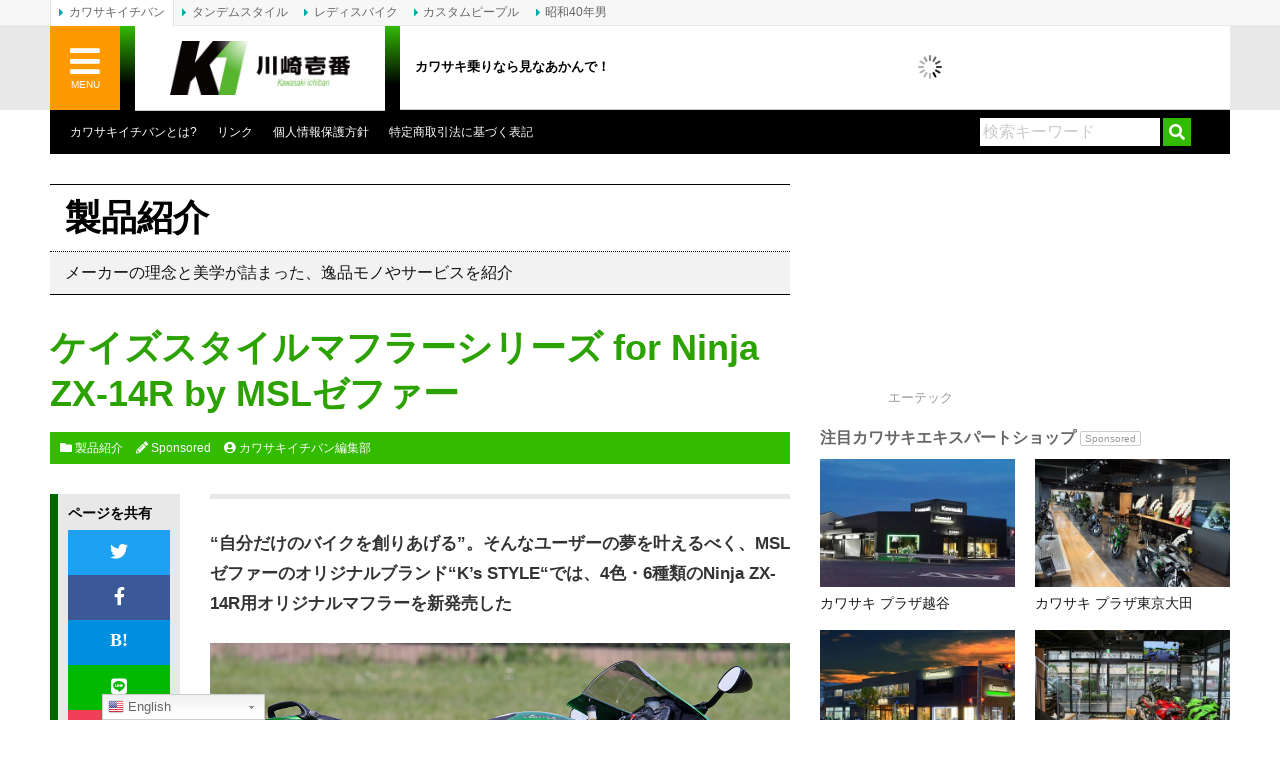

--- FILE ---
content_type: text/html; charset=UTF-8
request_url: https://www.kawasaki1ban.com/products/7377/
body_size: 22754
content:
<!DOCTYPE html>
<html lang="ja">
<head>
	<meta charset="UTF-8">
	
	<meta http-equiv="X-UA-Compatible" content="IE=edge">
	<link rel="alternate" type="application/rss+xml" title="カワサキイチバン RSS Feed" href="https://www.kawasaki1ban.com/feed/">
	<link rel="pingback" href="https://www.kawasaki1ban.com/xmlrpc.php">
	<meta name="viewport" content="target-densitydpi=device-dpi, width=1200, maximum-scale=1.0, user-scalable=yes">
	<meta property="fb:pages" content="274863752541965">
	<meta name="theme-color" content="#33bb00"/>
	<meta name='robots' content='index, follow, max-image-preview:large, max-snippet:-1, max-video-preview:-1' />

	<!-- This site is optimized with the Yoast SEO plugin v17.8 - https://yoast.com/wordpress/plugins/seo/ -->
	<title>ケイズスタイルマフラーシリーズ for Ninja ZX-14R by MSLゼファー | 製品紹介 | カワサキイチバン</title>
	<meta name="description" content="“自分だけのバイクを創りあげる”。そんなユーザーの夢を叶えるべく、MSLゼファーのオリジナルブランド“K&#039;s STYLE“では、4色・6種類のNinja ZX-14R用オリジナルマフラーを新発売した ユーザーのニーズに合わせたパーツ作り、それが“K&#039;s STYLE“" />
	<link rel="canonical" href="https://www.kawasaki1ban.com/products/7377/" />
	<meta property="og:locale" content="ja_JP" />
	<meta property="og:type" content="article" />
	<meta property="og:title" content="ケイズスタイルマフラーシリーズ for Ninja ZX-14R by MSLゼファー | 製品紹介 | カワサキイチバン" />
	<meta property="og:description" content="“自分だけのバイクを創りあげる”。そんなユーザーの夢を叶えるべく、MSLゼファーのオリジナルブランド“K&#039;s STYLE“では、4色・6種類のNinja ZX-14R用オリジナルマフラーを新発売した ユーザーのニーズに合わせたパーツ作り、それが“K&#039;s STYLE“" />
	<meta property="og:url" content="http://www.kawasaki1ban.com/products/7377/" />
	<meta property="og:site_name" content="カワサキイチバン" />
	<meta property="article:publisher" content="https://www.facebook.com/crete.kawasaki1ban" />
	<meta property="article:published_time" content="2012-07-18T09:56:48+00:00" />
	<meta property="article:modified_time" content="2020-02-11T08:13:37+00:00" />
	<meta property="og:image" content="https://www.kawasaki1ban.com/wp-content/uploads/2012/07/MSL_ksstyle_icatch.jpg" />
	<meta property="og:image:width" content="455" />
	<meta property="og:image:height" content="300" />
	<meta name="twitter:card" content="summary_large_image" />
	<meta name="twitter:creator" content="@kawasaki1ban" />
	<meta name="twitter:site" content="@kawasaki1ban" />
	<meta name="twitter:label1" content="執筆者" />
	<meta name="twitter:data1" content="カワサキイチバン編集部" />
	<script type="application/ld+json" class="yoast-schema-graph">{"@context":"https://schema.org","@graph":[{"@type":"Organization","@id":"https://www.kawasaki1ban.com/#organization","name":"CRETE Co., Ltd.","url":"https://www.kawasaki1ban.com/","sameAs":["https://www.facebook.com/crete.kawasaki1ban","https://www.pinterest.jp/0u1xlejebtplhhdqy9e0leotqocjfx/","https://twitter.com/kawasaki1ban"],"logo":{"@type":"ImageObject","@id":"https://www.kawasaki1ban.com/#logo","inLanguage":"ja","url":"https://www.kawasaki1ban.com/wp-content/uploads/2018/03/CRETE_RGB.png","contentUrl":"https://www.kawasaki1ban.com/wp-content/uploads/2018/03/CRETE_RGB.png","width":500,"height":500,"caption":"CRETE Co., Ltd."},"image":{"@id":"https://www.kawasaki1ban.com/#logo"}},{"@type":"WebSite","@id":"https://www.kawasaki1ban.com/#website","url":"https://www.kawasaki1ban.com/","name":"\u30ab\u30ef\u30b5\u30ad\u30a4\u30c1\u30d0\u30f3","description":"\u30ab\u30ef\u30b5\u30ad\u4e57\u308a\u306a\u3089\u898b\u306a\u3042\u304b\u3093\u3067\uff01","publisher":{"@id":"https://www.kawasaki1ban.com/#organization"},"potentialAction":[{"@type":"SearchAction","target":{"@type":"EntryPoint","urlTemplate":"https://www.kawasaki1ban.com/?s={search_term_string}"},"query-input":"required name=search_term_string"}],"inLanguage":"ja"},{"@type":"ImageObject","@id":"https://www.kawasaki1ban.com/products/7377/#primaryimage","inLanguage":"ja","url":"https://www.kawasaki1ban.com/wp-content/uploads/2012/07/MSL_ksstyle_icatch.jpg","contentUrl":"https://www.kawasaki1ban.com/wp-content/uploads/2012/07/MSL_ksstyle_icatch.jpg","width":455,"height":300,"caption":"K\u2019s STYLE MUFFLER series for Ninja ZX-14R by MSL ZEPHYR"},{"@type":"WebPage","@id":"https://www.kawasaki1ban.com/products/7377/#webpage","url":"https://www.kawasaki1ban.com/products/7377/","name":"\u30b1\u30a4\u30ba\u30b9\u30bf\u30a4\u30eb\u30de\u30d5\u30e9\u30fc\u30b7\u30ea\u30fc\u30ba for Ninja ZX-14R by MSL\u30bc\u30d5\u30a1\u30fc | \u88fd\u54c1\u7d39\u4ecb | \u30ab\u30ef\u30b5\u30ad\u30a4\u30c1\u30d0\u30f3","isPartOf":{"@id":"https://www.kawasaki1ban.com/#website"},"primaryImageOfPage":{"@id":"https://www.kawasaki1ban.com/products/7377/#primaryimage"},"datePublished":"2012-07-18T09:56:48+00:00","dateModified":"2020-02-11T08:13:37+00:00","description":"\u201c\u81ea\u5206\u3060\u3051\u306e\u30d0\u30a4\u30af\u3092\u5275\u308a\u3042\u3052\u308b\u201d\u3002\u305d\u3093\u306a\u30e6\u30fc\u30b6\u30fc\u306e\u5922\u3092\u53f6\u3048\u308b\u3079\u304f\u3001MSL\u30bc\u30d5\u30a1\u30fc\u306e\u30aa\u30ea\u30b8\u30ca\u30eb\u30d6\u30e9\u30f3\u30c9\u201cK's STYLE\u201c\u3067\u306f\u30014\u8272\u30fb6\u7a2e\u985e\u306eNinja ZX-14R\u7528\u30aa\u30ea\u30b8\u30ca\u30eb\u30de\u30d5\u30e9\u30fc\u3092\u65b0\u767a\u58f2\u3057\u305f \u30e6\u30fc\u30b6\u30fc\u306e\u30cb\u30fc\u30ba\u306b\u5408\u308f\u305b\u305f\u30d1\u30fc\u30c4\u4f5c\u308a\u3001\u305d\u308c\u304c\u201cK's STYLE\u201c","breadcrumb":{"@id":"https://www.kawasaki1ban.com/products/7377/#breadcrumb"},"inLanguage":"ja","potentialAction":[{"@type":"ReadAction","target":["https://www.kawasaki1ban.com/products/7377/"]}]},{"@type":"BreadcrumbList","@id":"https://www.kawasaki1ban.com/products/7377/#breadcrumb","itemListElement":[{"@type":"ListItem","position":1,"name":"\u30db\u30fc\u30e0","item":"https://www.kawasaki1ban.com/"},{"@type":"ListItem","position":2,"name":"\u30b1\u30a4\u30ba\u30b9\u30bf\u30a4\u30eb\u30de\u30d5\u30e9\u30fc\u30b7\u30ea\u30fc\u30ba for Ninja ZX-14R by MSL\u30bc\u30d5\u30a1\u30fc"}]},{"@type":"Article","@id":"https://www.kawasaki1ban.com/products/7377/#article","isPartOf":{"@id":"https://www.kawasaki1ban.com/products/7377/#webpage"},"author":{"@id":"https://www.kawasaki1ban.com/#/schema/person/8bbeb9906f9edfeca3df5922cb237beb"},"headline":"\u30b1\u30a4\u30ba\u30b9\u30bf\u30a4\u30eb\u30de\u30d5\u30e9\u30fc\u30b7\u30ea\u30fc\u30ba for Ninja ZX-14R by MSL\u30bc\u30d5\u30a1\u30fc","datePublished":"2012-07-18T09:56:48+00:00","dateModified":"2020-02-11T08:13:37+00:00","mainEntityOfPage":{"@id":"https://www.kawasaki1ban.com/products/7377/#webpage"},"wordCount":80,"publisher":{"@id":"https://www.kawasaki1ban.com/#organization"},"image":{"@id":"https://www.kawasaki1ban.com/products/7377/#primaryimage"},"thumbnailUrl":"https://www.kawasaki1ban.com/wp-content/uploads/2012/07/MSL_ksstyle_icatch.jpg","keywords":["HID","K's Style","MSL\u30bc\u30d5\u30a1\u30fc","Ninja","Sponsored","ZX-14R","\u30ab\u30b9\u30bf\u30e0","\u30c1\u30bf\u30f3","\u30c8\u30c3\u30d7\u30b1\u30fc\u30b9","\u30ce\u30b8\u30de\u30a8\u30f3\u30b8\u30cb\u30a2\u30ea\u30f3\u30b0","\u30d1\u30cb\u30a2\u30b1\u30fc\u30b9","\u30d5\u30eb\u30a8\u30ad\u30be\u30fc\u30b9\u30c8"],"articleSection":["\u88fd\u54c1\u7d39\u4ecb"],"inLanguage":"ja"},{"@type":"Person","@id":"https://www.kawasaki1ban.com/#/schema/person/8bbeb9906f9edfeca3df5922cb237beb","name":"\u30ab\u30ef\u30b5\u30ad\u30a4\u30c1\u30d0\u30f3\u7de8\u96c6\u90e8","image":{"@type":"ImageObject","@id":"https://www.kawasaki1ban.com/#personlogo","inLanguage":"ja","url":"https://www.kawasaki1ban.com/wp-content/uploads/2019/09/mm-175x175.jpg","contentUrl":"https://www.kawasaki1ban.com/wp-content/uploads/2019/09/mm-175x175.jpg","caption":"\u30ab\u30ef\u30b5\u30ad\u30a4\u30c1\u30d0\u30f3\u7de8\u96c6\u90e8"},"description":"\u30ab\u30ef\u30b5\u30ad\u30a4\u30c1\u30d0\u30f3\u7de8\u96c6\u90e8\u306b\u3088\u308b\u8a18\u4e8b\u3067\u3059\u3002"}]}</script>
	<!-- / Yoast SEO plugin. -->


<link rel='dns-prefetch' href='//www.kawasaki1ban.com' />
<link rel='dns-prefetch' href='//www.google.com' />
<link rel='dns-prefetch' href='//www.googletagmanager.com' />
<link rel='dns-prefetch' href='//use.fontawesome.com' />
<link rel='dns-prefetch' href='//s.w.org' />
<link rel='dns-prefetch' href='//pagead2.googlesyndication.com' />
<link rel='stylesheet' id='gtranslate-style-css'  href='https://www.kawasaki1ban.com/wp-content/plugins/gtranslate/gtranslate-style24.css?ver=5.9.12' type='text/css' media='all' />
<link rel='stylesheet' id='wp-block-library-css'  href='https://www.kawasaki1ban.com/wp-includes/css/dist/block-library/style.min.css?ver=5.9.12' type='text/css' media='all' />
<style id='global-styles-inline-css' type='text/css'>
body{--wp--preset--color--black: #000000;--wp--preset--color--cyan-bluish-gray: #abb8c3;--wp--preset--color--white: #ffffff;--wp--preset--color--pale-pink: #f78da7;--wp--preset--color--vivid-red: #cf2e2e;--wp--preset--color--luminous-vivid-orange: #ff6900;--wp--preset--color--luminous-vivid-amber: #fcb900;--wp--preset--color--light-green-cyan: #7bdcb5;--wp--preset--color--vivid-green-cyan: #00d084;--wp--preset--color--pale-cyan-blue: #8ed1fc;--wp--preset--color--vivid-cyan-blue: #0693e3;--wp--preset--color--vivid-purple: #9b51e0;--wp--preset--gradient--vivid-cyan-blue-to-vivid-purple: linear-gradient(135deg,rgba(6,147,227,1) 0%,rgb(155,81,224) 100%);--wp--preset--gradient--light-green-cyan-to-vivid-green-cyan: linear-gradient(135deg,rgb(122,220,180) 0%,rgb(0,208,130) 100%);--wp--preset--gradient--luminous-vivid-amber-to-luminous-vivid-orange: linear-gradient(135deg,rgba(252,185,0,1) 0%,rgba(255,105,0,1) 100%);--wp--preset--gradient--luminous-vivid-orange-to-vivid-red: linear-gradient(135deg,rgba(255,105,0,1) 0%,rgb(207,46,46) 100%);--wp--preset--gradient--very-light-gray-to-cyan-bluish-gray: linear-gradient(135deg,rgb(238,238,238) 0%,rgb(169,184,195) 100%);--wp--preset--gradient--cool-to-warm-spectrum: linear-gradient(135deg,rgb(74,234,220) 0%,rgb(151,120,209) 20%,rgb(207,42,186) 40%,rgb(238,44,130) 60%,rgb(251,105,98) 80%,rgb(254,248,76) 100%);--wp--preset--gradient--blush-light-purple: linear-gradient(135deg,rgb(255,206,236) 0%,rgb(152,150,240) 100%);--wp--preset--gradient--blush-bordeaux: linear-gradient(135deg,rgb(254,205,165) 0%,rgb(254,45,45) 50%,rgb(107,0,62) 100%);--wp--preset--gradient--luminous-dusk: linear-gradient(135deg,rgb(255,203,112) 0%,rgb(199,81,192) 50%,rgb(65,88,208) 100%);--wp--preset--gradient--pale-ocean: linear-gradient(135deg,rgb(255,245,203) 0%,rgb(182,227,212) 50%,rgb(51,167,181) 100%);--wp--preset--gradient--electric-grass: linear-gradient(135deg,rgb(202,248,128) 0%,rgb(113,206,126) 100%);--wp--preset--gradient--midnight: linear-gradient(135deg,rgb(2,3,129) 0%,rgb(40,116,252) 100%);--wp--preset--duotone--dark-grayscale: url('#wp-duotone-dark-grayscale');--wp--preset--duotone--grayscale: url('#wp-duotone-grayscale');--wp--preset--duotone--purple-yellow: url('#wp-duotone-purple-yellow');--wp--preset--duotone--blue-red: url('#wp-duotone-blue-red');--wp--preset--duotone--midnight: url('#wp-duotone-midnight');--wp--preset--duotone--magenta-yellow: url('#wp-duotone-magenta-yellow');--wp--preset--duotone--purple-green: url('#wp-duotone-purple-green');--wp--preset--duotone--blue-orange: url('#wp-duotone-blue-orange');--wp--preset--font-size--small: 13px;--wp--preset--font-size--medium: 20px;--wp--preset--font-size--large: 36px;--wp--preset--font-size--x-large: 42px;}.has-black-color{color: var(--wp--preset--color--black) !important;}.has-cyan-bluish-gray-color{color: var(--wp--preset--color--cyan-bluish-gray) !important;}.has-white-color{color: var(--wp--preset--color--white) !important;}.has-pale-pink-color{color: var(--wp--preset--color--pale-pink) !important;}.has-vivid-red-color{color: var(--wp--preset--color--vivid-red) !important;}.has-luminous-vivid-orange-color{color: var(--wp--preset--color--luminous-vivid-orange) !important;}.has-luminous-vivid-amber-color{color: var(--wp--preset--color--luminous-vivid-amber) !important;}.has-light-green-cyan-color{color: var(--wp--preset--color--light-green-cyan) !important;}.has-vivid-green-cyan-color{color: var(--wp--preset--color--vivid-green-cyan) !important;}.has-pale-cyan-blue-color{color: var(--wp--preset--color--pale-cyan-blue) !important;}.has-vivid-cyan-blue-color{color: var(--wp--preset--color--vivid-cyan-blue) !important;}.has-vivid-purple-color{color: var(--wp--preset--color--vivid-purple) !important;}.has-black-background-color{background-color: var(--wp--preset--color--black) !important;}.has-cyan-bluish-gray-background-color{background-color: var(--wp--preset--color--cyan-bluish-gray) !important;}.has-white-background-color{background-color: var(--wp--preset--color--white) !important;}.has-pale-pink-background-color{background-color: var(--wp--preset--color--pale-pink) !important;}.has-vivid-red-background-color{background-color: var(--wp--preset--color--vivid-red) !important;}.has-luminous-vivid-orange-background-color{background-color: var(--wp--preset--color--luminous-vivid-orange) !important;}.has-luminous-vivid-amber-background-color{background-color: var(--wp--preset--color--luminous-vivid-amber) !important;}.has-light-green-cyan-background-color{background-color: var(--wp--preset--color--light-green-cyan) !important;}.has-vivid-green-cyan-background-color{background-color: var(--wp--preset--color--vivid-green-cyan) !important;}.has-pale-cyan-blue-background-color{background-color: var(--wp--preset--color--pale-cyan-blue) !important;}.has-vivid-cyan-blue-background-color{background-color: var(--wp--preset--color--vivid-cyan-blue) !important;}.has-vivid-purple-background-color{background-color: var(--wp--preset--color--vivid-purple) !important;}.has-black-border-color{border-color: var(--wp--preset--color--black) !important;}.has-cyan-bluish-gray-border-color{border-color: var(--wp--preset--color--cyan-bluish-gray) !important;}.has-white-border-color{border-color: var(--wp--preset--color--white) !important;}.has-pale-pink-border-color{border-color: var(--wp--preset--color--pale-pink) !important;}.has-vivid-red-border-color{border-color: var(--wp--preset--color--vivid-red) !important;}.has-luminous-vivid-orange-border-color{border-color: var(--wp--preset--color--luminous-vivid-orange) !important;}.has-luminous-vivid-amber-border-color{border-color: var(--wp--preset--color--luminous-vivid-amber) !important;}.has-light-green-cyan-border-color{border-color: var(--wp--preset--color--light-green-cyan) !important;}.has-vivid-green-cyan-border-color{border-color: var(--wp--preset--color--vivid-green-cyan) !important;}.has-pale-cyan-blue-border-color{border-color: var(--wp--preset--color--pale-cyan-blue) !important;}.has-vivid-cyan-blue-border-color{border-color: var(--wp--preset--color--vivid-cyan-blue) !important;}.has-vivid-purple-border-color{border-color: var(--wp--preset--color--vivid-purple) !important;}.has-vivid-cyan-blue-to-vivid-purple-gradient-background{background: var(--wp--preset--gradient--vivid-cyan-blue-to-vivid-purple) !important;}.has-light-green-cyan-to-vivid-green-cyan-gradient-background{background: var(--wp--preset--gradient--light-green-cyan-to-vivid-green-cyan) !important;}.has-luminous-vivid-amber-to-luminous-vivid-orange-gradient-background{background: var(--wp--preset--gradient--luminous-vivid-amber-to-luminous-vivid-orange) !important;}.has-luminous-vivid-orange-to-vivid-red-gradient-background{background: var(--wp--preset--gradient--luminous-vivid-orange-to-vivid-red) !important;}.has-very-light-gray-to-cyan-bluish-gray-gradient-background{background: var(--wp--preset--gradient--very-light-gray-to-cyan-bluish-gray) !important;}.has-cool-to-warm-spectrum-gradient-background{background: var(--wp--preset--gradient--cool-to-warm-spectrum) !important;}.has-blush-light-purple-gradient-background{background: var(--wp--preset--gradient--blush-light-purple) !important;}.has-blush-bordeaux-gradient-background{background: var(--wp--preset--gradient--blush-bordeaux) !important;}.has-luminous-dusk-gradient-background{background: var(--wp--preset--gradient--luminous-dusk) !important;}.has-pale-ocean-gradient-background{background: var(--wp--preset--gradient--pale-ocean) !important;}.has-electric-grass-gradient-background{background: var(--wp--preset--gradient--electric-grass) !important;}.has-midnight-gradient-background{background: var(--wp--preset--gradient--midnight) !important;}.has-small-font-size{font-size: var(--wp--preset--font-size--small) !important;}.has-medium-font-size{font-size: var(--wp--preset--font-size--medium) !important;}.has-large-font-size{font-size: var(--wp--preset--font-size--large) !important;}.has-x-large-font-size{font-size: var(--wp--preset--font-size--x-large) !important;}
</style>
<link rel='stylesheet' id='contact-form-7-css'  href='https://www.kawasaki1ban.com/wp-content/plugins/contact-form-7/includes/css/styles.css?ver=5.5.6' type='text/css' media='all' />
<link rel='stylesheet' id='jquery-fancybox-css'  href='https://www.kawasaki1ban.com/wp-content/plugins/wp-fancybox-3/assets/css/jquery.fancybox.min.css?ver=1.0.12' type='text/css' media='screen' />
<link rel='stylesheet' id='sm-style-css'  href='https://www.kawasaki1ban.com/wp-content/plugins/wp-show-more/wpsm-style.css?ver=5.9.12' type='text/css' media='all' />
<link rel='stylesheet' id='ppress-frontend-css'  href='https://www.kawasaki1ban.com/wp-content/plugins/wp-user-avatar/assets/css/frontend.min.css?ver=3.2.12' type='text/css' media='all' />
<link rel='stylesheet' id='ppress-flatpickr-css'  href='https://www.kawasaki1ban.com/wp-content/plugins/wp-user-avatar/assets/flatpickr/flatpickr.min.css?ver=3.2.12' type='text/css' media='all' />
<link rel='stylesheet' id='ppress-select2-css'  href='https://www.kawasaki1ban.com/wp-content/plugins/wp-user-avatar/assets/select2/select2.min.css?ver=5.9.12' type='text/css' media='all' />
<link rel='stylesheet' id='font-awesome-official-css'  href='https://use.fontawesome.com/releases/v5.12.0/css/all.css' type='text/css' media='all' integrity="sha384-REHJTs1r2ErKBuJB0fCK99gCYsVjwxHrSU0N7I1zl9vZbggVJXRMsv/sLlOAGb4M" crossorigin="anonymous" />
<link rel='stylesheet' id='nextgen_widgets_style-css'  href='https://www.kawasaki1ban.com/wp-content/plugins/nextgen-gallery/products/photocrati_nextgen/modules/widget/static/widgets.css?ver=3.18' type='text/css' media='all' />
<link rel='stylesheet' id='nextgen_basic_thumbnails_style-css'  href='https://www.kawasaki1ban.com/wp-content/plugins/nextgen-gallery/products/photocrati_nextgen/modules/nextgen_basic_gallery/static/thumbnails/nextgen_basic_thumbnails.css?ver=3.18' type='text/css' media='all' />
<link rel='stylesheet' id='nextgen_basic_slideshow_style-css'  href='https://www.kawasaki1ban.com/wp-content/plugins/nextgen-gallery/products/photocrati_nextgen/modules/nextgen_basic_gallery/static/slideshow/ngg_basic_slideshow.css?ver=3.18' type='text/css' media='all' />
<link rel='stylesheet' id='font-awesome-official-v4shim-css'  href='https://use.fontawesome.com/releases/v5.12.0/css/v4-shims.css' type='text/css' media='all' integrity="sha384-AL44/7DEVqkvY9j8IjGLGZgFmHAjuHa+2RIWKxDliMNIfSs9g14/BRpYwHrWQgz6" crossorigin="anonymous" />
<style id='font-awesome-official-v4shim-inline-css' type='text/css'>
@font-face {
font-family: "FontAwesome";
font-display: block;
src: url("https://use.fontawesome.com/releases/v5.12.0/webfonts/fa-brands-400.eot"),
		url("https://use.fontawesome.com/releases/v5.12.0/webfonts/fa-brands-400.eot?#iefix") format("embedded-opentype"),
		url("https://use.fontawesome.com/releases/v5.12.0/webfonts/fa-brands-400.woff2") format("woff2"),
		url("https://use.fontawesome.com/releases/v5.12.0/webfonts/fa-brands-400.woff") format("woff"),
		url("https://use.fontawesome.com/releases/v5.12.0/webfonts/fa-brands-400.ttf") format("truetype"),
		url("https://use.fontawesome.com/releases/v5.12.0/webfonts/fa-brands-400.svg#fontawesome") format("svg");
}

@font-face {
font-family: "FontAwesome";
font-display: block;
src: url("https://use.fontawesome.com/releases/v5.12.0/webfonts/fa-solid-900.eot"),
		url("https://use.fontawesome.com/releases/v5.12.0/webfonts/fa-solid-900.eot?#iefix") format("embedded-opentype"),
		url("https://use.fontawesome.com/releases/v5.12.0/webfonts/fa-solid-900.woff2") format("woff2"),
		url("https://use.fontawesome.com/releases/v5.12.0/webfonts/fa-solid-900.woff") format("woff"),
		url("https://use.fontawesome.com/releases/v5.12.0/webfonts/fa-solid-900.ttf") format("truetype"),
		url("https://use.fontawesome.com/releases/v5.12.0/webfonts/fa-solid-900.svg#fontawesome") format("svg");
}

@font-face {
font-family: "FontAwesome";
font-display: block;
src: url("https://use.fontawesome.com/releases/v5.12.0/webfonts/fa-regular-400.eot"),
		url("https://use.fontawesome.com/releases/v5.12.0/webfonts/fa-regular-400.eot?#iefix") format("embedded-opentype"),
		url("https://use.fontawesome.com/releases/v5.12.0/webfonts/fa-regular-400.woff2") format("woff2"),
		url("https://use.fontawesome.com/releases/v5.12.0/webfonts/fa-regular-400.woff") format("woff"),
		url("https://use.fontawesome.com/releases/v5.12.0/webfonts/fa-regular-400.ttf") format("truetype"),
		url("https://use.fontawesome.com/releases/v5.12.0/webfonts/fa-regular-400.svg#fontawesome") format("svg");
unicode-range: U+F004-F005,U+F007,U+F017,U+F022,U+F024,U+F02E,U+F03E,U+F044,U+F057-F059,U+F06E,U+F070,U+F075,U+F07B-F07C,U+F080,U+F086,U+F089,U+F094,U+F09D,U+F0A0,U+F0A4-F0A7,U+F0C5,U+F0C7-F0C8,U+F0E0,U+F0EB,U+F0F3,U+F0F8,U+F0FE,U+F111,U+F118-F11A,U+F11C,U+F133,U+F144,U+F146,U+F14A,U+F14D-F14E,U+F150-F152,U+F15B-F15C,U+F164-F165,U+F185-F186,U+F191-F192,U+F1AD,U+F1C1-F1C9,U+F1CD,U+F1D8,U+F1E3,U+F1EA,U+F1F6,U+F1F9,U+F20A,U+F247-F249,U+F24D,U+F254-F25B,U+F25D,U+F267,U+F271-F274,U+F279,U+F28B,U+F28D,U+F2B5-F2B6,U+F2B9,U+F2BB,U+F2BD,U+F2C1-F2C2,U+F2D0,U+F2D2,U+F2DC,U+F2ED,U+F328,U+F358-F35B,U+F3A5,U+F3D1,U+F410,U+F4AD;
}
</style>
<link rel='stylesheet' id='bootstrap_grid-css'  href='https://www.kawasaki1ban.com/wp-content/themes/kawasaki-v2/assets/css/bootstrap-grid.min.css?ver=4.1.3' type='text/css' media='all' />
<link rel='stylesheet' id='bootstrap_utilities-css'  href='https://www.kawasaki1ban.com/wp-content/themes/kawasaki-v2/assets/css/bootstrap-utilities.min.css?ver=4.1.3' type='text/css' media='all' />
<link rel='stylesheet' id='kawasaki-css'  href='https://www.kawasaki1ban.com/wp-content/themes/kawasaki-v2/assets/css/style.css?ver=20230123' type='text/css' media='all' />
<script type='text/javascript' src='https://www.kawasaki1ban.com/wp-includes/js/jquery/jquery.min.js?ver=3.6.0' id='jquery-core-js'></script>
<script type='text/javascript' src='https://www.kawasaki1ban.com/wp-includes/js/jquery/jquery-migrate.min.js?ver=3.3.2' id='jquery-migrate-js'></script>
<script type='text/javascript' src='https://www.kawasaki1ban.com/wp-content/plugins/wp-user-avatar/assets/flatpickr/flatpickr.min.js?ver=5.9.12' id='ppress-flatpickr-js'></script>
<script type='text/javascript' src='https://www.kawasaki1ban.com/wp-content/plugins/wp-user-avatar/assets/select2/select2.min.js?ver=5.9.12' id='ppress-select2-js'></script>

<!-- Google アナリティクス スニペット (Site Kit が追加) -->
<script type='text/javascript' src='https://www.googletagmanager.com/gtag/js?id=GT-WBKXF75' id='google_gtagjs-js' async></script>
<script type='text/javascript' id='google_gtagjs-js-after'>
window.dataLayer = window.dataLayer || [];function gtag(){dataLayer.push(arguments);}
gtag('set', 'linker', {"domains":["www.kawasaki1ban.com"]} );
gtag("js", new Date());
gtag("set", "developer_id.dZTNiMT", true);
gtag("config", "GT-WBKXF75");
</script>

<!-- (ここまで) Google アナリティクス スニペット (Site Kit が追加) -->
<link rel="https://api.w.org/" href="https://www.kawasaki1ban.com/wp-json/" /><link rel="alternate" type="application/json" href="https://www.kawasaki1ban.com/wp-json/wp/v2/posts/7377" /><link rel="alternate" type="application/json+oembed" href="https://www.kawasaki1ban.com/wp-json/oembed/1.0/embed?url=https%3A%2F%2Fwww.kawasaki1ban.com%2Fproducts%2F7377%2F" />
<link rel="alternate" type="text/xml+oembed" href="https://www.kawasaki1ban.com/wp-json/oembed/1.0/embed?url=https%3A%2F%2Fwww.kawasaki1ban.com%2Fproducts%2F7377%2F&#038;format=xml" />
<meta name="generator" content="Site Kit by Google 1.111.0" />
<!-- Google AdSense スニペット (Site Kit が追加) -->
<meta name="google-adsense-platform-account" content="ca-host-pub-2644536267352236">
<meta name="google-adsense-platform-domain" content="sitekit.withgoogle.com">
<!-- (ここまで) Google AdSense スニペット (Site Kit が追加) -->

<!-- Google AdSense スニペット (Site Kit が追加) -->
<script async="async" src="https://pagead2.googlesyndication.com/pagead/js/adsbygoogle.js?client=ca-pub-0634573531251113&amp;host=ca-host-pub-2644536267352236" crossorigin="anonymous" type="text/javascript"></script>

<!-- (ここまで) Google AdSense スニペット (Site Kit が追加) -->
<style type="text/css">.inv-recaptcha-holder {
	margin-bottom: 20px;
}</style><link rel="icon" href="https://www.kawasaki1ban.com/wp-content/uploads/2018/09/cropped-kawasaki1ban_logo_sq-32x32.jpg" sizes="32x32" />
<link rel="icon" href="https://www.kawasaki1ban.com/wp-content/uploads/2018/09/cropped-kawasaki1ban_logo_sq-192x192.jpg" sizes="192x192" />
<link rel="apple-touch-icon" href="https://www.kawasaki1ban.com/wp-content/uploads/2018/09/cropped-kawasaki1ban_logo_sq-180x180.jpg" />
<meta name="msapplication-TileImage" content="https://www.kawasaki1ban.com/wp-content/uploads/2018/09/cropped-kawasaki1ban_logo_sq-270x270.jpg" />
	<script type="text/javascript" language="javascript">
		var vc_pid = "886789556";
	</script><script type="text/javascript" src="//aml.valuecommerce.com/vcdal.js" async></script>
	<script async src="https://securepubads.g.doubleclick.net/tag/js/gpt.js"></script>
	<script>
		window.googletag = window.googletag || {cmd: []};
		googletag.cmd.push(function() {
			var mappingHeader = googletag.sizeMapping().addSize([468, 0], [468, 60]).addSize([0, 0], [350, 90]).build();
			var kawasaki1ban_global_header   = googletag.defineSlot('/3820436/kawasaki1ban_global_header', [[468, 60], [350, 90]], 'div-gpt-ad-1568350955163-0').defineSizeMapping(mappingHeader).addService(googletag.pubads());
			var kawasaki1ban_header          = googletag.defineSlot('/3820436/kawasaki1ban_header', [468, 60], 'div-gpt-ad-1507783999053-1').addService(googletag.pubads());
			var kawasaki1ban_header2         = googletag.defineSlot('/3820436/kawasaki1ban_header2', [468, 60], 'div-gpt-ad-1555587591998-0').addService(googletag.pubads());
			var kawasaki1ban_sidebar_s1      = googletag.defineSlot('/3820436/kawasaki1ban_sidebar_s1', [200, 60], 'div-gpt-ad-1507783999053-3').addService(googletag.pubads());
			var kawasaki1ban_sidebar_s2      = googletag.defineSlot('/3820436/kawasaki1ban_sidebar_s2', [[200, 90], [200, 200], [200, 125]], 'div-gpt-ad-1544582133595-0').addService(googletag.pubads());
			var kawasaki1ban_sidebar         = googletag.defineSlot('/3820436/kawasaki1ban_sidebar', [200, 200], 'div-gpt-ad-1507783999053-2').addService(googletag.pubads());
			var kawasaki1ban_sidebar2        = googletag.defineSlot('/3820436/kawasaki1ban_sidebar2', [200, 200], 'div-gpt-ad-1507783999053-4').addService(googletag.pubads());
			var kawasaki1ban_sidebar3        = googletag.defineSlot('/3820436/kawasaki1ban_sidebar3', [200, 200], 'div-gpt-ad-1507783999053-5').addService(googletag.pubads());
			var kawasaki1ban_sidebar4        = googletag.defineSlot('/3820436/kawasaki1ban_sidebar4', [200, 200], 'div-gpt-ad-1507783999053-6').addService(googletag.pubads());
			var kawasaki1ban_sidebar5        = googletag.defineSlot('/3820436/kawasaki1ban_sidebar5', [200, 200], 'div-gpt-ad-1515130490057-0').addService(googletag.pubads());
			var kawasaki1ban_sidebar6        = googletag.defineSlot('/3820436/kawasaki1ban_sidebar6', [200, 200], 'div-gpt-ad-1585716643176-0').addService(googletag.pubads());
			var kawasaki1ban_sidebar7        = googletag.defineSlot('/3820436/kawasaki1ban_sidebar7', [200, 200], 'div-gpt-ad-1585793228916-0').addService(googletag.pubads());
			googletag.pubads().enableSingleRequest();
			googletag.enableServices();
		});
	</script>
</head>
<body class="post-template-default single single-post postid-7377 single-format-standard">
<div id="fb-root"></div>
<div id="fb-root"></div>
<script async defer crossorigin="anonymous" src="https://connect.facebook.net/ja_JP/sdk.js#xfbml=1&version=v9.0&appId=1633762336836334&autoLogAppEvents=1" nonce="dSpSAgig"></script>
<div id="wrap" canvas="container">
	<div id="inner">
		<header>
			<div id="header">
				<div id="header_nav">
					<div class="header_nav_page">
						<ul>
							<li class="page_item page-item-94"><a href="https://www.kawasaki1ban.com/about/">カワサキイチバンとは?</a></li>
<li class="page_item page-item-439"><a href="https://www.kawasaki1ban.com/link/">リンク</a></li>
							<li class="page_item"><a href="https://heritage.inc/policies/privacy-policy" target="_blank" rel="noopener">個人情報保護方針</a></li>
							<li class="page_item"><a href="https://heritage.inc/policies/legal-notice" target="_blank" rel="noopener">特定商取引法に基づく表記</a></li>
													</ul>
					</div>
					<div class="search_form">
						<form method="get" id="searchform" action="https://www.kawasaki1ban.com/">
							<input type="text" placeholder="検索キーワード" name="s" id="s" value="" />
							<input type="submit" id="searchsubmit" value="&#xf002;" />
						</form>
					</div>
				</div>
			</div>
		</header>
		<main>
	<div id="content">
		<div class="categorytitle_wrap">
						<h3 class="categorytitle">製品紹介</h3>
			<p>メーカーの理念と美学が詰まった、逸品モノやサービスを紹介</p>
		</div>

		<div class="entrytitle_wrap">
			<div class="entrytitle">
				<h1><a href="https://www.kawasaki1ban.com/products/7377/" rel="bookmark" title="ケイズスタイルマフラーシリーズ for Ninja ZX-14R by MSLゼファー">ケイズスタイルマフラーシリーズ for Ninja ZX-14R by MSLゼファー</a></h1>
			</div>
			<ul class="postinfo">
								<li class="filedto"><i class="fa fa-folder"></i> <a href="https://www.kawasaki1ban.com/products/">製品紹介</a></li>				<li class="endate"><i class="fas fa-pencil-alt"></i> Sponsored</li>
				<li><i class="fa fa-user-circle" aria-hidden="true"></i> カワサキイチバン編集部</li>
						</ul>
		</div>
				<div id="entrymeta">
			<div id="scb_block">
				<h4>ページを共有</h4>
							<ul class="social-buttons"><!--
			--><li class="button">
					<a class="twitter" href="https://twitter.com/intent/tweet?text=%E3%82%B1%E3%82%A4%E3%82%BA%E3%82%B9%E3%82%BF%E3%82%A4%E3%83%AB%E3%83%9E%E3%83%95%E3%83%A9%E3%83%BC%E3%82%B7%E3%83%AA%E3%83%BC%E3%82%BA+for+Ninja+ZX-14R+by+MSL%E3%82%BC%E3%83%95%E3%82%A1%E3%83%BC%EF%BD%9C%E8%A3%BD%E5%93%81%E7%B4%B9%E4%BB%8B%EF%BD%9C%E3%82%AB%E3%83%AF%E3%82%B5%E3%82%AD%E3%82%A4%E3%83%81%E3%83%90%E3%83%B3&url=https://www.kawasaki1ban.com/products/7377/&via=kawasaki1ban&hashtags=Kawasaki">
						<i class="fab fa-twitter"></i>
					</a>
				</li><!--
			--><li class="button">
					<a class="facebook" href="https://www.facebook.com/sharer/sharer.php?u=https://www.kawasaki1ban.com/products/7377/" onclick="window.open(this.href, 'FBwindow', 'menubar=no,toolbar=no,scrollbars=yes,width=550,height=350'); return false;">
						<i class="fab fa-facebook-f"></i>
					</a>
				</li><!--
			--><li class="button">
					<a class="hatena" href="https://b.hatena.ne.jp/add?&url=https://www.kawasaki1ban.com/products/7377/&title=%E3%82%B1%E3%82%A4%E3%82%BA%E3%82%B9%E3%82%BF%E3%82%A4%E3%83%AB%E3%83%9E%E3%83%95%E3%83%A9%E3%83%BC%E3%82%B7%E3%83%AA%E3%83%BC%E3%82%BA+for+Ninja+ZX-14R+by+MSL%E3%82%BC%E3%83%95%E3%82%A1%E3%83%BC%EF%BD%9C%E8%A3%BD%E5%93%81%E7%B4%B9%E4%BB%8B%EF%BD%9C%E3%82%AB%E3%83%AF%E3%82%B5%E3%82%AD%E3%82%A4%E3%83%81%E3%83%90%E3%83%B3">
						<i class="fa fa-hatena"></i>
					</a>
				</li><!--
			--><li class="button">
					<a class="line" href="https://social-plugins.line.me/lineit/share?url=https://www.kawasaki1ban.com/products/7377/ %E3%82%B1%E3%82%A4%E3%82%BA%E3%82%B9%E3%82%BF%E3%82%A4%E3%83%AB%E3%83%9E%E3%83%95%E3%83%A9%E3%83%BC%E3%82%B7%E3%83%AA%E3%83%BC%E3%82%BA+for+Ninja+ZX-14R+by+MSL%E3%82%BC%E3%83%95%E3%82%A1%E3%83%BC%EF%BD%9C%E8%A3%BD%E5%93%81%E7%B4%B9%E4%BB%8B%EF%BD%9C%E3%82%AB%E3%83%AF%E3%82%B5%E3%82%AD%E3%82%A4%E3%83%81%E3%83%90%E3%83%B3">
						<i class="fab fa-line"></i>
					</a>
				</li><!--
			--><li class="button">
					<a class="pocket" href="http://getpocket.com/edit?url=https://www.kawasaki1ban.com/products/7377/&title=ケイズスタイルマフラーシリーズ for Ninja ZX-14R by MSLゼファー" onclick="window.open(this.href, '', 'menubar=no,toolbar=no,scrollbars=yes,width=550,height=350'); return false;">
						<i class="fab fa-get-pocket"></i>
					</a>
				</li><!--
		--></ul>
			</div><!-- / #scb_block -->
		</div>
		<div class="entry entry-7377">
			<article>
				<div class="entrybody clearfix">
																				<p><strong>“自分だけのバイクを創りあげる”。そんなユーザーの夢を叶えるべく、MSLゼファーのオリジナルブランド“K&#8217;s STYLE“では、4色・6種類のNinja ZX-14R用オリジナルマフラーを新発売した</strong></p>
<p><a href="https://www.kawasaki1ban.com/wp-content/uploads/2012/07/MSL_ksstyle_main.jpg"><img class="aligncenter wp-image-7383 size-full" title="K’s STYLE MUFFLER series for Ninja ZX-14R by MSL ZEPHYR" src="https://www.kawasaki1ban.com/wp-content/uploads/2012/07/MSL_ksstyle_main.jpg" alt="K’s STYLE MUFFLER series for Ninja ZX-14R by MSL ZEPHYR" width="1000" height="667" srcset="https://www.kawasaki1ban.com/wp-content/uploads/2012/07/MSL_ksstyle_main.jpg 1000w, https://www.kawasaki1ban.com/wp-content/uploads/2012/07/MSL_ksstyle_main-443x295.jpg 443w, https://www.kawasaki1ban.com/wp-content/uploads/2012/07/MSL_ksstyle_main-768x512.jpg 768w, https://www.kawasaki1ban.com/wp-content/uploads/2012/07/MSL_ksstyle_main-539x360.jpg 539w, https://www.kawasaki1ban.com/wp-content/uploads/2012/07/MSL_ksstyle_main-621x414.jpg 621w" sizes="(max-width: 1000px) 100vw, 1000px" /></a></p>
<h3 class="border">ユーザーのニーズに合わせたパーツ作り、それが“K&#8217;s STYLE“</h3>
<p>国内モデルから逆輸入車まで、あらゆるカワサキ車を取り扱うMSLゼファーの藤木修次代表は、「お客さまの要望に合わせて選択肢を増やす」ということで、Ninja ZX-14R用のK&#8217;s STYLEマフラーを、新しく4色・6種類のラインナップでリリースしている。</p>
<p>まずはK&#8217;s STYLEマフラーの定番ともいえるシャンパンゴールドのチタンスポーツマフラー。シルバーからゴールドへのグラデーションがかかったカラーで高級感溢れるゴージャスな仕上がりだ。</p>
<p>そして、オリジナルカラーのブルーフレアータイプとブルータイプ。MSLゼファーではNinja ZX-14Rのオリジナルカラーでフレアータイプも販売しており、ブルーに赤のチタンコーティングを車体カラーに合わせてチョイスできる。</p>
<div id="attachment_7380" style="max-width: 610px" class="wp-caption aligncenter"><a  data-caption="&lt;a href=&quot;https://www.kawasaki1ban.com/wp-content/uploads/2012/07/MSL_ksstyle_04.jpg&quot;&gt;&lt;img loading=&quot;lazy&quot; class=&quot;aligncenter size-full wp-image-7381&quot; src=&quot;https://www.kawasaki1ban.com/wp-content/uploads/2012/07/MSL_ksstyle_04.jpg&quot; alt=&quot;K’s STYLE MUFFLER series for Ninja ZX-14R by MSL ZEPHYR&quot; width=&quot;600&quot; height=&quot;400&quot; srcset=&quot;https://www.kawasaki1ban.com/wp-content/uploads/2012/07/MSL_ksstyle_04.jpg 600w, https://www.kawasaki1ban.com/wp-content/uploads/2012/07/MSL_ksstyle_04-443x295.jpg 443w, https://www.kawasaki1ban.com/wp-content/uploads/2012/07/MSL_ksstyle_04-539x359.jpg 539w&quot; sizes=&quot;(max-width: 600px) 100vw, 600px&quot; /&gt;&lt;/a&gt; ラインナップしているカラーリングは、写真のブラックとブルーフレアー、ページメイン写真のブルー、そしてシャンパンゴールドの4色" href="https://www.kawasaki1ban.com/wp-content/uploads/2012/07/MSL_ksstyle_03.jpg"><img loading="lazy" class="size-full wp-image-7380" src="https://www.kawasaki1ban.com/wp-content/uploads/2012/07/MSL_ksstyle_03.jpg" alt="K’s STYLE MUFFLER series for Ninja ZX-14R by MSL ZEPHYR" width="600" height="400" srcset="https://www.kawasaki1ban.com/wp-content/uploads/2012/07/MSL_ksstyle_03.jpg 600w, https://www.kawasaki1ban.com/wp-content/uploads/2012/07/MSL_ksstyle_03-443x295.jpg 443w, https://www.kawasaki1ban.com/wp-content/uploads/2012/07/MSL_ksstyle_03-539x359.jpg 539w" sizes="(max-width: 600px) 100vw, 600px" /></a><p class="wp-caption-text"><a href="https://www.kawasaki1ban.com/wp-content/uploads/2012/07/MSL_ksstyle_04.jpg"><img loading="lazy" class="aligncenter size-full wp-image-7381" src="https://www.kawasaki1ban.com/wp-content/uploads/2012/07/MSL_ksstyle_04.jpg" alt="K’s STYLE MUFFLER series for Ninja ZX-14R by MSL ZEPHYR" width="600" height="400" srcset="https://www.kawasaki1ban.com/wp-content/uploads/2012/07/MSL_ksstyle_04.jpg 600w, https://www.kawasaki1ban.com/wp-content/uploads/2012/07/MSL_ksstyle_04-443x295.jpg 443w, https://www.kawasaki1ban.com/wp-content/uploads/2012/07/MSL_ksstyle_04-539x359.jpg 539w" sizes="(max-width: 600px) 100vw, 600px" /></a> ラインナップしているカラーリングは、写真のブラックとブルーフレアー、ページメイン写真のブルー、そしてシャンパンゴールドの4色</p></div>
<div id="attachment_7378" style="max-width: 610px" class="wp-caption aligncenter"><a  data-caption="デザインにもこだわるK&#8217;s STYLEではブランドプレートもクール。サイレンサーの素材はすべてチタンで、外観だけでなく性能も折り紙つき" href="https://www.kawasaki1ban.com/wp-content/uploads/2012/07/MSL_ksstyle_01.jpg"><img loading="lazy" class="wp-image-7378 size-full" title="K’s STYLE MUFFLER series for Ninja ZX-14R by MSL ZEPHYR" src="https://www.kawasaki1ban.com/wp-content/uploads/2012/07/MSL_ksstyle_01.jpg" alt="K’s STYLE MUFFLER series for Ninja ZX-14R by MSL ZEPHYR" width="600" height="400" srcset="https://www.kawasaki1ban.com/wp-content/uploads/2012/07/MSL_ksstyle_01.jpg 600w, https://www.kawasaki1ban.com/wp-content/uploads/2012/07/MSL_ksstyle_01-443x295.jpg 443w, https://www.kawasaki1ban.com/wp-content/uploads/2012/07/MSL_ksstyle_01-539x359.jpg 539w" sizes="(max-width: 600px) 100vw, 600px" /></a><p class="wp-caption-text">デザインにもこだわるK&#8217;s STYLEではブランドプレートもクール。サイレンサーの素材はすべてチタンで、外観だけでなく性能も折り紙つき</p></div>
<p>そして、DLC(ダイヤモンド・ライク・コーティング)チタンスポーツマフラーは、スリップオン・フルエキゾースト1本出し・フルエキゾースト2本出しのバリエーションを持つ。<br />
「製作はノジマエンジニアリングで、スリップオンタイプのカラーリングは異なりますが性能は同一。そしてフルエキはさらなる軽量化と、TYPE-SCならではの高回転域でのスポーティなフィーリングを楽しめます」</p>
<p>TYPE-SC(スパイラルコレクター)は、4-1集合の突き抜けるようなピーク特性と4-2-1集合のオールラウンドな扱いやすさを両立したノジマエンジニアリングの傑作である。集合部の前後に絞りを入れ、さらに螺旋状の内部構造によって整流された排気の流れがスムーズに合流し、従来の4-1集合では考えられなかったほどの高い吸出効率を実現。4-1集合ながら全域にわたってすぐれたパワー特性を実現している。サイレンサー部には2重パンチングバイプと多層消音材の採用により、すぐれた排気効率を維持しながら現代の規制に対応する消音性能を実現。さらにインナーパイプを触媒で表面処理することにより排ガス規制にも対応している。</p>
<div id="attachment_7379" style="max-width: 610px" class="wp-caption aligncenter"><a  data-caption="美しい焼け色のエキゾーストパイプ。スリップオンタイプでも集合部まではチタンパイプが付属しているので一見フルエキのような外観である" href="https://www.kawasaki1ban.com/wp-content/uploads/2012/07/MSL_ksstyle_02.jpg"><img loading="lazy" class="wp-image-7379 size-full" title="K’s STYLE MUFFLER series for Ninja ZX-14R by MSL ZEPHYR" src="https://www.kawasaki1ban.com/wp-content/uploads/2012/07/MSL_ksstyle_02.jpg" alt="K’s STYLE MUFFLER series for Ninja ZX-14R by MSL ZEPHYR" width="600" height="400" srcset="https://www.kawasaki1ban.com/wp-content/uploads/2012/07/MSL_ksstyle_02.jpg 600w, https://www.kawasaki1ban.com/wp-content/uploads/2012/07/MSL_ksstyle_02-443x295.jpg 443w, https://www.kawasaki1ban.com/wp-content/uploads/2012/07/MSL_ksstyle_02-539x359.jpg 539w" sizes="(max-width: 600px) 100vw, 600px" /></a><p class="wp-caption-text">美しい焼け色のエキゾーストパイプ。スリップオンタイプでも集合部まではチタンパイプが付属しているので一見フルエキのような外観である</p></div>
<p>今回のK&#8217;s STYLEマフラーで、MSLゼファーのNinja ZX-14R用アフターパーツはすべてのラインナップがそろい、ユーザーのチョイスにより好みのスタイルを作り出せるようになった。MSLゼファーでは12種類ものオリジナルカラーリングモデルをそろえており、さらにあらかじめカスタムされた特別仕様が5種類ある。ノーマルより6cmダウンするスーパーロー仕様、HID装備でスタイリッシュなカウルのスポーツ仕様、純正39Lのトップケース装着のシティ仕様、70Lのパニアケースを装備したツアラー仕様、そして合計109Lの収納ボックスを持つスーパーツアラー仕様がその5種類だ。</p>
<p>したがってMSLゼファーのNinja ZX-14Rは、カラーリングが12種類、仕様が5種類でこの組み合わせだけで60種類ものバリエーションを持つことになる。さらにカウル、スクリーン、HID、足まわり、そして今回発売されたマフラーを加え、多くのNinja ZX-14R用K&#8217;s STYLEパーツをチョイスすることが可能となっている。自分仕様の14Rを手に入れたい人には、ぜひ一度同店を訪れてみてはいかがだろうか。</p>
																				<div class="shopmeta"><table><tr><th>問い合わせ</th><td>MSLゼファー</td></tr><tr><th>電話番号</th><td>03-3867-2194</td></tr><tr><th>URL</th><td><a href="http://www.msl-japan.com" target="_blank">http://www.msl-japan.com</a><br /></td></tr></table></div><!-- post_cf -->									</div><!-- / .entrybody -->
				<div id="entrymeta_footer">
					<div class="postinfo">
						<span class="filedto"><i class="fa fa-folder"></i> <a href="https://www.kawasaki1ban.com/products/" rel="category tag">製品紹介</a></span>						<span class="endate"><i class="fa fa-calendar"></i> 2012年7月18日</span>
											</div>
										<div class="ad_top">
						<script language="javascript" src="//ad.jp.ap.valuecommerce.com/servlet/jsbanner?sid=3531218&pid=886798088"></script><noscript><a href="//ck.jp.ap.valuecommerce.com/servlet/referral?sid=3531218&pid=886798088" rel="nofollow"><img src="//ad.jp.ap.valuecommerce.com/servlet/gifbanner?sid=3531218&pid=886798088" border="0"></a></noscript>					</div>
					<div class="ad_top">
						<script async src="https://pagead2.googlesyndication.com/pagead/js/adsbygoogle.js"></script>
						<ins class="adsbygoogle"
							style="display:block"
							data-ad-format="autorelaxed"
							data-ad-client="ca-pub-0634573531251113"
							data-ad-slot="7390981615"></ins>
						<script>
							(adsbygoogle = window.adsbygoogle || []).push({});
						</script>
					</div>
					<div class="fb-comments_wrapper">
						<div class="fb-comments" data-href="https://www.kawasaki1ban.com/products/7377/" data-numposts="5"></div>
					</div>
					<div id="tag_wrap">
						<p class="small"><i class="fa fa-tags"></i> <a href="https://www.kawasaki1ban.com/tag/hid/" rel="tag">HID</a><a href="https://www.kawasaki1ban.com/tag/ks-style/" rel="tag">K's Style</a><a href="https://www.kawasaki1ban.com/tag/msl-zephyr/" rel="tag">MSLゼファー</a><a href="https://www.kawasaki1ban.com/tag/ninja/" rel="tag">Ninja</a><a href="https://www.kawasaki1ban.com/tag/sponsored/" rel="tag">Sponsored</a><a href="https://www.kawasaki1ban.com/tag/zx-14r/" rel="tag">ZX-14R</a><a href="https://www.kawasaki1ban.com/tag/custom/" rel="tag">カスタム</a><a href="https://www.kawasaki1ban.com/tag/titanium/" rel="tag">チタン</a><a href="https://www.kawasaki1ban.com/tag/topcase/" rel="tag">トップケース</a><a href="https://www.kawasaki1ban.com/tag/nojima-engineering/" rel="tag">ノジマエンジニアリング</a><a href="https://www.kawasaki1ban.com/tag/panniercase/" rel="tag">パニアケース</a><a href="https://www.kawasaki1ban.com/tag/full-exhaust/" rel="tag">フルエキゾースト</a></p>					</div>
				</div><!-- / #entrymeta_footer -->
			</article>
		</div><!-- / .entry -->
	</div><!-- / .content -->
</main>
<div class="sidebar" id="sidebar-w410">
	<aside>
		<div class="sidebar_special_block clearfix">
			<div class="floatleft wpx200">
				<div class="ad-image-wrapper ad-image-wrapper-square mgb15">
	<!-- /3820436/kawasaki1ban_sidebar2 -->
	<div id='div-gpt-ad-1507783999053-4'>
	<script>
	googletag.cmd.push(function() { googletag.display('div-gpt-ad-1507783999053-4'); });
	</script>
	</div>
</div>
<div class="ad-text"><p>エーテック</p></div>			</div>
			<div class="floatright wpx200">
				<div class="ad-image-wrapper ad-image-wrapper-square">
	<!-- /3820436/kawasaki1ban_sidebar -->
	<div id='div-gpt-ad-1507783999053-2'>
	<script>
	googletag.cmd.push(function() { googletag.display('div-gpt-ad-1507783999053-2'); });
	</script>
	</div>
</div>
			</div>
		</div>
		<div class="list-style">
			<h4>注目カワサキエキスパートショップ&nbsp;<span class="badge badge-gray-invert">Sponsored</span></h4>
			<div class="list-style_ul row">				<div class="col-6 col-md-4 col-lg-6">
					<div class="list-style_li">
						<div class="index-thumb"><a href="https://www.kawasaki1ban.com/shop/12619/" title="カワサキ プラザ越谷"><img width="455" height="300" src="https://www.kawasaki1ban.com/wp-content/uploads/2016/04/kawasaki-plaza-koshigaya_main-455x300.jpg" class="attachment-post-thumbnail size-post-thumbnail wp-post-image" alt="カワサキ プラザ越谷" loading="lazy" /></a></div><p class="list-title"><a href="https://www.kawasaki1ban.com/shop/12619/" title="カワサキ プラザ越谷">カワサキ プラザ越谷</a></p>					</div>
				</div>				<div class="col-6 col-md-4 col-lg-6">
					<div class="list-style_li">
						<div class="index-thumb"><a href="https://www.kawasaki1ban.com/shop/38119/" title="カワサキ プラザ東京大田"><img width="455" height="300" src="https://www.kawasaki1ban.com/wp-content/uploads/2019/06/kawasaki-plaza-tokyoota_main-455x300.jpg" class="attachment-post-thumbnail size-post-thumbnail wp-post-image" alt="カワサキ プラザ東京大田" loading="lazy" /></a></div><p class="list-title"><a href="https://www.kawasaki1ban.com/shop/38119/" title="カワサキ プラザ東京大田">カワサキ プラザ東京大田</a></p>					</div>
				</div>				<div class="col-6 col-md-4 col-lg-6">
					<div class="list-style_li">
						<div class="index-thumb"><a href="https://www.kawasaki1ban.com/shop/23999/" title="カワサキ プラザ沼津"><img width="455" height="300" src="https://www.kawasaki1ban.com/wp-content/uploads/2018/02/kawasaki-plaza-numazu_shop-455x300.jpg" class="attachment-post-thumbnail size-post-thumbnail wp-post-image" alt="カワサキ プラザ沼津 店舗外観" loading="lazy" /></a></div><p class="list-title"><a href="https://www.kawasaki1ban.com/shop/23999/" title="カワサキ プラザ沼津">カワサキ プラザ沼津</a></p>					</div>
				</div>				<div class="col-6 col-md-4 col-lg-6">
					<div class="list-style_li">
						<div class="index-thumb"><a href="https://www.kawasaki1ban.com/shop/25252/" title="カワサキ プラザ東京足立"><img width="455" height="300" src="https://www.kawasaki1ban.com/wp-content/uploads/2018/04/20211101_kawasaki-plaza-tokyo-adachi_01-455x300.jpg" class="attachment-post-thumbnail size-post-thumbnail wp-post-image" alt="カワサキ プラザ東京足立" loading="lazy" /></a></div><p class="list-title"><a href="https://www.kawasaki1ban.com/shop/25252/" title="カワサキ プラザ東京足立">カワサキ プラザ東京足立</a></p>					</div>
				</div>				<div class="col-6 col-md-4 col-lg-6">
					<div class="list-style_li">
						<div class="index-thumb"><a href="https://www.kawasaki1ban.com/shop/23996/" title="カワサキ プラザ宇都宮インターパーク"><img width="455" height="300" src="https://www.kawasaki1ban.com/wp-content/uploads/2018/02/kawasaki-plaza-utsunomiya-interpark_01-455x300.jpg" class="attachment-post-thumbnail size-post-thumbnail wp-post-image" alt="カワサキ プラザ宇都宮インターパーク" loading="lazy" /></a></div><p class="list-title"><a href="https://www.kawasaki1ban.com/shop/23996/" title="カワサキ プラザ宇都宮インターパーク">カワサキ プラザ宇都宮インターパーク</a></p>					</div>
				</div>				<div class="col-6 col-md-4 col-lg-6">
					<div class="list-style_li">
						<div class="index-thumb"><a href="https://www.kawasaki1ban.com/shop/12813/" title="カワサキ プラザ川越"><img width="455" height="300" src="https://www.kawasaki1ban.com/wp-content/uploads/2018/09/kawasaki-plaza-kawagoe_19-455x300.jpg" class="attachment-post-thumbnail size-post-thumbnail wp-post-image" alt="カワサキ プラザ川越" loading="lazy" /></a></div><p class="list-title"><a href="https://www.kawasaki1ban.com/shop/12813/" title="カワサキ プラザ川越">カワサキ プラザ川越</a></p>					</div>
				</div>				<div class="col-6 col-md-4 col-lg-6">
					<div class="list-style_li">
						<div class="index-thumb"><a href="https://www.kawasaki1ban.com/shop/42018/" title="カワサキ プラザ京都南"><img width="455" height="300" src="https://www.kawasaki1ban.com/wp-content/uploads/2020/01/kawasaki-plaza-kyotominami_01-455x300.jpg" class="attachment-post-thumbnail size-post-thumbnail wp-post-image" alt="カワサキ プラザ京都南" loading="lazy" /></a></div><p class="list-title"><a href="https://www.kawasaki1ban.com/shop/42018/" title="カワサキ プラザ京都南">カワサキ プラザ京都南</a></p>					</div>
				</div>				<div class="col-6 col-md-4 col-lg-6">
					<div class="list-style_li">
						<div class="index-thumb"><a href="https://www.kawasaki1ban.com/shop/25245/" title="カワサキ プラザ前橋"><img width="455" height="300" src="https://www.kawasaki1ban.com/wp-content/uploads/2018/04/kawasaki-plaza-maebashi_13-455x300.jpg" class="attachment-post-thumbnail size-post-thumbnail wp-post-image" alt="カワサキ プラザ前橋" loading="lazy" /></a></div><p class="list-title"><a href="https://www.kawasaki1ban.com/shop/25245/" title="カワサキ プラザ前橋">カワサキ プラザ前橋</a></p>					</div>
				</div>			</div>
		</div>		<div class="sidebar_special_block clearfix">
			<div class="floatleft wpx200">
				<div class="ad-image-wrapper ad-image-wrapper-square mgb15">
	<!-- /3820436/kawasaki1ban_sidebar6 -->
	<div id='div-gpt-ad-1585716643176-0'>
		<script>
			googletag.cmd.push(function() { googletag.display('div-gpt-ad-1585716643176-0'); });
		</script>
	</div>
</div>
				<div class="ad-image-wrapper ad-image-wrapper-square mgb15">
	<!-- /3820436/kawasaki1ban_sidebar7 -->
	<div id='div-gpt-ad-1585793228916-0'>
		<script>
			googletag.cmd.push(function() { googletag.display('div-gpt-ad-1585793228916-0'); });
		</script>
	</div>
</div>
				<div class="ad-image-wrapper ad-image-wrapper-square mgb15">
	<!-- /3820436/kawasaki1ban_sidebar3 -->
	<div id='div-gpt-ad-1507783999053-5'>
	<script>
	googletag.cmd.push(function() { googletag.display('div-gpt-ad-1507783999053-5'); });
	</script>
	</div>
</div>
			</div>
			<div class="floatright wpx200">
				<div class="ad-image-wrapper ad-image-wrapper-square">
	<!-- /3820436/kawasaki1ban_sidebar4 -->
	<div id='div-gpt-ad-1507783999053-6'>
	<script>
	googletag.cmd.push(function() { googletag.display('div-gpt-ad-1507783999053-6'); });
	</script>
	</div>
</div>
<div class="ad-text"><p>カワサキ プラザ越谷</p></div>				<div class="ad-image-wrapper ad-image-wrapper-square">
	<!-- /3820436/kawasaki1ban_sidebar5 -->
	<div id='div-gpt-ad-1515130490057-0'>
	<script>
	googletag.cmd.push(function() { googletag.display('div-gpt-ad-1515130490057-0'); });
	</script>
	</div>
</div>
<div class="ad-text"><p>トリックスター</p></div>			</div>
		</div>

				
		<div class="sidebar_special_block fb-widget clearfix mgb15">
			<div class="fb-page" data-href="https://www.facebook.com/crete.kawasaki1ban/" data-width="410" data-small-header="false" data-adapt-container-width="true" data-hide-cover="false" data-show-facepile="false"><blockquote cite="https://www.facebook.com/crete.kawasaki1ban/" class="fb-xfbml-parse-ignore"><a href="https://www.facebook.com/crete.kawasaki1ban/">カワサキイチバン</a></blockquote></div>
		</div>

		<div class="sidebar_special_block twitter-widget clearfix mgb15">
			<h5><a href="https://twitter.com/kawasaki1ban" target="_balnk" title="twitter"><i class="fab fa-twitter" aria-hidden="true"></i>&nbsp;Kawasaki1ban</a></h5>
			<a class="twitter-timeline" href="https://twitter.com/kawasaki1ban/lists/kawasaki?ref_src=twsrc%5Etfw" data-height="350" data-chrome="noheader nofooter">A Twitter List by kawasaki1ban</a> <script async src="https://platform.twitter.com/widgets.js" charset="utf-8"></script>
		</div>
		<div class="divide"><hr /></div>
		<div id="banner_s" class="clearfix mb-4">
	<div class="w200px fl">
		<div class="mgb10"><a href="http://www.acv.co.jp/" title="アクティブ" onclick="javascript:_gaq.push(['_trackEvent','sidebar_banner','www.acv.co.jp']);" target="_blank"><img src="https://www.kawasaki1ban.com/wp-content/themes/kawasaki-v2/images/banner/active.gif" alt="アクティブ" /></a></div>
		<div class="mgb10"><a href="http://www.bulldock.jp/" title="ブルドック" onclick="javascript:_gaq.push(['_trackEvent','sidebar_banner','www.bulldock.jp']);" target="_blank"><img src="https://www.kawasaki1ban.com/wp-content/themes/kawasaki-v2/images/banner/bulldock.gif" alt="ブルドック" /></a></div>
		<div class="mgb10"><a href="http://www.rsgear.co.jp/" title="アールズ・ギア" onclick="javascript:_gaq.push(['_trackEvent','sidebar_banner','www.rsgear.co.jp']);"  target="_blank"><img src="https://www.kawasaki1ban.com/wp-content/themes/kawasaki-v2/images/banner/rsgear.gif" alt="アールズ・ギア" /></a></div>
	</div>
	<div class="w200px fr">
		<div class="mgb10">
			<!-- /3820436/kawasaki1ban_sidebar_s1 -->
			<div id='div-gpt-ad-1507783999053-3'>
			<script>
			googletag.cmd.push(function() { googletag.display('div-gpt-ad-1507783999053-3'); });
			</script>
			</div>
		</div>
		<div class="mgb10">
			<!-- /3820436/kawasaki1ban_sidebar_s2 -->
			<div id='div-gpt-ad-1544582133595-0'>
			<script>
			googletag.cmd.push(function() { googletag.display('div-gpt-ad-1544582133595-0'); });
			</script>
			</div>
		</div>
	</div>
</div>	</aside>
</div>			<div class="divide"><hr /></div>
				<div id="postnavigation" class="mgt15 mgb15">
				<p class="back"><a href="https://www.kawasaki1ban.com/news_topics/7365/" rel="prev"><i class="fa fa-arrow-circle-left" aria-hidden="true"></i> ［Ninja ZX-14R/ZZR1400/ABS/Special Edition］2013年モデルはカラーチェンジ&#038;Special Edition追加</a></p>				<p class="next"><a href="https://www.kawasaki1ban.com/news_topics/7411/" rel="next">［2012］恒例の北海道に今年も多くのカワサキ乗りたちが集結! カワサキコーヒーブレイクミーティング in キロロ レポート <i class="fa fa-arrow-circle-right" aria-hidden="true"></i></a></p>			</div>
			<div class="RelatedPosts">					<div class='yarpp yarpp-related yarpp-related-website yarpp-related-none yarpp-template-yarpp-template-thumbnail'>
<h4 class="RelatedPosts__Title">関連記事</h4>
<p class="RelatedPost__None">関連記事はありませんでした</p>
</div>
									</div><!-- .RelatedPosts -->
	
			<div class="divide"><hr></div>

	<div id="Feature-Menu_Wrap" class="row no-gutters justify-content-center">
			<div class="Feature-Menu col-6 col-sm-3">
			<a href="https://www.kawasaki1ban.com/shop/" title="カワサキエキスパートショップ：「カワサキ車のことなら何でもおまかせ!!」のカワサキに強いバイクショップを紹介"><img width="455" height="300" src="https://www.kawasaki1ban.com/wp-content/uploads/2018/09/kawasaki-plaza-kawagoe_19-455x300.jpg" class="attachment-post-thumbnail size-post-thumbnail wp-post-image" alt="カワサキ プラザ川越" loading="lazy" /><h4>カワサキエキスパートショップ</h4></a>
		</div>
			<div class="Feature-Menu col-6 col-sm-3">
			<a href="https://www.kawasaki1ban.com/products/" title="製品紹介：メーカーの理念と美学が詰まった、逸品モノを紹介"><img width="455" height="300" src="https://www.kawasaki1ban.com/wp-content/uploads/2018/04/plot_z900rs_customdiver_01-455x300.jpg" class="attachment-post-thumbnail size-post-thumbnail wp-post-image" alt="" loading="lazy" /><h4>製品紹介</h4></a>
		</div>
			<div class="Feature-Menu col-6 col-sm-3">
			<a href="https://www.kawasaki1ban.com/impression/" title=""><img width="455" height="300" src="https://www.kawasaki1ban.com/wp-content/uploads/2019/08/2017_versys-x-250-tourer-kle250dhf_01-455x300.jpg" class="attachment-post-thumbnail size-post-thumbnail wp-post-image" alt="2017年モデル Versys-X 250&amp;Versys-X 250 TOURER(KLE250DHF)" loading="lazy" /><h4>試乗・車両解説</h4></a>
		</div>
			<div class="Feature-Menu col-6 col-sm-3">
			<a href="https://www.kawasaki1ban.com/special/hydrogen-strategy/" title=""><img width="455" height="300" src="https://www.kawasaki1ban.com/wp-content/uploads/2021/10/hydrogen-strategy01_01-455x300.jpg" class="attachment-post-thumbnail size-post-thumbnail wp-post-image" alt="［第1回］脱炭素に向けたカワサキの動向" loading="lazy" /><h4>川崎重工業の水素戦略</h4></a>
		</div>
		</div>
		<div class="divide"><hr></div>
	<h3 class="wpp-title wpp-title-pop">人気記事</h3><div class="footer_wpp-list"><div class="footer_wpp-post"><div class="footer_wpp-thumbnail"><a href="https://www.kawasaki1ban.com/machine/18450/" title="MACH 750SS"><img width="455" height="300" src="https://www.kawasaki1ban.com/wp-content/uploads/2017/06/1971_mach-750ss_01-455x300.jpg" class="attachment-post-thumbnail size-post-thumbnail wp-post-image" alt="" loading="lazy" /></a></div><div class="footer_wpp-text"><a href="https://www.kawasaki1ban.com/machine/18450/" title="MACH 750SS">MACH 750SS</a></div></div><div class="footer_wpp-post"><div class="footer_wpp-thumbnail"><a href="https://www.kawasaki1ban.com/machine/22065/" title="650RS W3"><img width="455" height="300" src="https://www.kawasaki1ban.com/wp-content/uploads/2017/12/1973_650rs-w3_01-455x300.jpg" class="attachment-post-thumbnail size-post-thumbnail wp-post-image" alt="" loading="lazy" srcset="https://www.kawasaki1ban.com/wp-content/uploads/2017/12/1973_650rs-w3_01-455x300.jpg 455w, https://www.kawasaki1ban.com/wp-content/uploads/2017/12/1973_650rs-w3_01-443x293.jpg 443w, https://www.kawasaki1ban.com/wp-content/uploads/2017/12/1973_650rs-w3_01-768x508.jpg 768w, https://www.kawasaki1ban.com/wp-content/uploads/2017/12/1973_650rs-w3_01-580x384.jpg 580w, https://www.kawasaki1ban.com/wp-content/uploads/2017/12/1973_650rs-w3_01-621x411.jpg 621w, https://www.kawasaki1ban.com/wp-content/uploads/2017/12/1973_650rs-w3_01-1009x667.jpg 1009w, https://www.kawasaki1ban.com/wp-content/uploads/2017/12/1973_650rs-w3_01.jpg 2000w" sizes="(max-width: 455px) 100vw, 455px" /></a></div><div class="footer_wpp-text"><a href="https://www.kawasaki1ban.com/machine/22065/" title="650RS W3">650RS W3</a></div></div><div class="footer_wpp-post"><div class="footer_wpp-thumbnail"><a href="https://www.kawasaki1ban.com/machine/18108/" title="Z1000R"><img width="455" height="300" src="https://www.kawasaki1ban.com/wp-content/uploads/2017/06/1982_z1000r_01-455x300.jpg" class="attachment-post-thumbnail size-post-thumbnail wp-post-image" alt="" loading="lazy" /></a></div><div class="footer_wpp-text"><a href="https://www.kawasaki1ban.com/machine/18108/" title="Z1000R">Z1000R</a></div></div><div class="footer_wpp-post"><div class="footer_wpp-thumbnail"><a href="https://www.kawasaki1ban.com/machine/49589/" title="W1&#038;W1S"><img width="455" height="300" src="https://www.kawasaki1ban.com/wp-content/uploads/2020/12/1966_w1_01-455x300.jpg" class="attachment-post-thumbnail size-post-thumbnail wp-post-image" alt="1966 W1" loading="lazy" /></a></div><div class="footer_wpp-text"><a href="https://www.kawasaki1ban.com/machine/49589/" title="W1&#038;W1S">W1&#038;W1S</a></div></div><div class="footer_wpp-post"><div class="footer_wpp-thumbnail"><a href="https://www.kawasaki1ban.com/machine/17919/" title="GPz1100"><img width="455" height="300" src="https://www.kawasaki1ban.com/wp-content/uploads/2017/06/1983_gpz1100_01-455x300.jpg" class="attachment-post-thumbnail size-post-thumbnail wp-post-image" alt="" loading="lazy" /></a></div><div class="footer_wpp-text"><a href="https://www.kawasaki1ban.com/machine/17919/" title="GPz1100">GPz1100</a></div></div><div class="footer_wpp-post"><div class="footer_wpp-thumbnail"><a href="https://www.kawasaki1ban.com/news_topics/bike/63831/" title="Z900RSが2026年モデルで大幅に深化！"><img width="455" height="300" src="https://www.kawasaki1ban.com/wp-content/uploads/2025/12/2512K1Z900RS_000-455x300.jpg" class="attachment-post-thumbnail size-post-thumbnail wp-post-image" alt="2512_Z900RS" loading="lazy" /></a></div><div class="footer_wpp-text"><a href="https://www.kawasaki1ban.com/news_topics/bike/63831/" title="Z900RSが2026年モデルで大幅に深化！">Z900RSが2026年モデルで大幅に深化！</a></div></div><div class="footer_wpp-post"><div class="footer_wpp-thumbnail"><a href="https://www.kawasaki1ban.com/machine/16381/" title="Z1-R"><img width="455" height="300" src="https://www.kawasaki1ban.com/wp-content/uploads/2017/01/1978-z1r_01-455x300.jpg" class="attachment-post-thumbnail size-post-thumbnail wp-post-image" alt="" loading="lazy" /></a></div><div class="footer_wpp-text"><a href="https://www.kawasaki1ban.com/machine/16381/" title="Z1-R">Z1-R</a></div></div><div class="footer_wpp-post"><div class="footer_wpp-thumbnail"><a href="https://www.kawasaki1ban.com/products/59521/" title="カワサキプラザに聞くelf Vent Vert“冴強（10W-50）”と“冴速（10W-40）”を選ぶメリット"><img width="455" height="300" src="https://www.kawasaki1ban.com/wp-content/uploads/2022/08/kbm157_elf_main-455x300.jpg" class="attachment-post-thumbnail size-post-thumbnail wp-post-image" alt="カワサキプラザに聞くelf Vent Vert“冴強（10W-50）”と“冴速（10W-40）”を選ぶメリット" loading="lazy" /></a></div><div class="footer_wpp-text"><a href="https://www.kawasaki1ban.com/products/59521/" title="カワサキプラザに聞くelf Vent Vert“冴強（10W-50）”と“冴速（10W-40）”を選ぶメリット">カワサキプラザに聞くelf Vent Vert“冴強（10W-50）”と“冴速（10W-40）”を選ぶメリット</a></div></div><div class="footer_wpp-post"><div class="footer_wpp-thumbnail"><a href="https://www.kawasaki1ban.com/machine/18010/" title="Z1300"><img width="455" height="300" src="https://www.kawasaki1ban.com/wp-content/uploads/2017/08/1979_z1300_01-455x300.jpg" class="attachment-post-thumbnail size-post-thumbnail wp-post-image" alt="" loading="lazy" /></a></div><div class="footer_wpp-text"><a href="https://www.kawasaki1ban.com/machine/18010/" title="Z1300">Z1300</a></div></div><div class="footer_wpp-post"><div class="footer_wpp-thumbnail"><a href="https://www.kawasaki1ban.com/machine/22184/" title="ZZR1400"><img width="455" height="300" src="https://www.kawasaki1ban.com/wp-content/uploads/2017/12/2006_zzr1400_01-455x300.jpg" class="attachment-post-thumbnail size-post-thumbnail wp-post-image" alt="" loading="lazy" /></a></div><div class="footer_wpp-text"><a href="https://www.kawasaki1ban.com/machine/22184/" title="ZZR1400">ZZR1400</a></div></div><div class="footer_wpp-post"><div class="footer_wpp-thumbnail"><a href="https://www.kawasaki1ban.com/machine/18011/" title="Z1000J"><img width="455" height="300" src="https://www.kawasaki1ban.com/wp-content/uploads/2017/08/1981_z1000j_01-455x300.jpg" class="attachment-post-thumbnail size-post-thumbnail wp-post-image" alt="" loading="lazy" /></a></div><div class="footer_wpp-text"><a href="https://www.kawasaki1ban.com/machine/18011/" title="Z1000J">Z1000J</a></div></div><div class="footer_wpp-post"><div class="footer_wpp-thumbnail"><a href="https://www.kawasaki1ban.com/machine/44417/" title="GPZ900R/GPZ750R"><img width="455" height="300" src="https://www.kawasaki1ban.com/wp-content/uploads/2020/05/1984-gpz900r_1985-gpz750r-455x300.jpg" class="attachment-post-thumbnail size-post-thumbnail wp-post-image" alt="1984 GPZ900R/1985 GPZ750R" loading="lazy" /></a></div><div class="footer_wpp-text"><a href="https://www.kawasaki1ban.com/machine/44417/" title="GPZ900R/GPZ750R">GPZ900R/GPZ750R</a></div></div></div>			<div class="divide"><hr></div>
			<div id="post_bottom_ad">
				<script async src="https://pagead2.googlesyndication.com/pagead/js/adsbygoogle.js"></script>
				<ins class="adsbygoogle"
					style="display:block"
					data-ad-client="ca-pub-0634573531251113"
					data-ad-slot="9236139857"
					data-ad-format="auto"
					data-full-width-responsive="true"></ins>
				<script>
					(adsbygoogle = window.adsbygoogle || []).push({});
				</script>
			</div>
			<div class="divide"><hr></div>
			<div id="footer_sns">
				<ul>
					<li class="Twitter"><a href="https://twitter.com/kawasaki1ban" title="Twitter" target="_blank">
						<span class="fa-stack fa-lg">
							<i class="fa fa-circle fa-stack-2x"></i>
							<i class="fab fa-twitter fa-stack-1x fa-inverse"></i>
						</span><span class="footer_sns_service">Twitter</span>
					</a></li>
					<li class="Facebook"><a href="https://www.facebook.com/crete.kawasaki1ban" title="Facebook" target="_blank">
						<span class="fa-stack fa-lg">
							<i class="fa fa-circle fa-stack-2x"></i>
							<i class="fab fa-facebook-f fa-stack-1x fa-inverse"></i>
						</span><span class="footer_sns_service">Facebook</span>
					</a></li>
					<li class="Feed"><a href="/feed" title="RSS Feed" target="_blank">
						<span class="fa-stack fa-lg">
							<i class="fa fa-circle fa-stack-2x"></i>
							<i class="fas fa-rss fa-stack-1x fa-inverse"></i>
						</span><span class="footer_sns_service">Feed</span>
					</a></li>
				</ul>
			</div>
			<div class="divide"><hr></div>
			<footer>
				<div id="footer">
					<div id="tagmenu_wrap" class="clearfix">
						<div id="tagmenu">
<div id="tagslider" class="menu-tag-menu-container"><ul id="menu-tag-menu" class="menu"><li id="menu-item-11165" class="menu-item menu-item-type-custom menu-item-object-custom menu-item-11165"><a title="「Ninja H2/H2R」に関連する記事を表示する" href="/news_topics/bike/?tag=ninja-h2,ninja-h2r">Ninja H2/H2R</a></li>
<li id="menu-item-6805" class="menu-item menu-item-type-custom menu-item-object-custom menu-item-6805"><a title="「Ninja ZX-14R」に関連する記事を表示する" href="/news_topics/bike/?tag=zx-14r">Ninja ZX-14R</a></li>
<li id="menu-item-6815" class="menu-item menu-item-type-custom menu-item-object-custom menu-item-6815"><a title="「Ninja ZX-10R」に関連する記事を表示する" href="/news_topics/bike/?tag=zx-10r">Ninja ZX-10R</a></li>
<li id="menu-item-6807" class="menu-item menu-item-type-custom menu-item-object-custom menu-item-6807"><a title="「Ninja ZX-6R」に関連する記事を表示する" href="/news_topics/bike/?tag=zx-6r">Ninja ZX-6R</a></li>
<li id="menu-item-6806" class="menu-item menu-item-type-custom menu-item-object-custom menu-item-6806"><a title="「Ninja 1000」に関連する記事を表示する" href="/news_topics/bike/?tag=ninja-1000">Ninja 1000</a></li>
<li id="menu-item-6808" class="menu-item menu-item-type-custom menu-item-object-custom menu-item-6808"><a title="「Ninja 400」に関連する記事を表示する" href="/news_topics/bike/?tag=ninja400">Ninja 400</a></li>
<li id="menu-item-6812" class="menu-item menu-item-type-custom menu-item-object-custom menu-item-6812"><a title="「Ninja 250」に関連する記事を表示する" href="/news_topics/bike/?tag=ninja250">Ninja 250</a></li>
<li id="menu-item-11168" class="menu-item menu-item-type-custom menu-item-object-custom menu-item-11168"><a title="「Ninja 250SL」に関連する記事を表示する" href="/news_topics/bike/?tag=ninja250sl">Ninja 250SL</a></li>
<li id="menu-item-6810" class="menu-item menu-item-type-custom menu-item-object-custom menu-item-6810"><a title="「Z1000」に関連する記事を表示する" href="/news_topics/bike/?tag=z1000">Z1000</a></li>
<li id="menu-item-11166" class="menu-item menu-item-type-custom menu-item-object-custom menu-item-11166"><a title="「Z800」に関連する記事を表示する" href="/news_topics/bike/?tag=z800">Z800</a></li>
<li id="menu-item-11167" class="menu-item menu-item-type-custom menu-item-object-custom menu-item-11167"><a title="「Z250」に関連する記事を表示する" href="/news_topics/bike/?tag=z250">Z250</a></li>
<li id="menu-item-14545" class="menu-item menu-item-type-custom menu-item-object-custom menu-item-14545"><a title="「Z125/Z125 PRO」に関連する記事を表示する" href="/news_topics/bike/?tag=z125,z125-pro">Z125/Z125 PRO</a></li>
<li id="menu-item-10098" class="menu-item menu-item-type-custom menu-item-object-custom menu-item-10098"><a title="「ZRX1200 DAEG」に関連する記事を表示する" href="/news_topics/bike/?tag=zrx1200daeg">ZRX1200 DAEG</a></li>
<li id="menu-item-6811" class="menu-item menu-item-type-custom menu-item-object-custom menu-item-6811"><a title="「W800」に関連する記事を表示する" href="/news_topics/bike/?tag=w800">W800</a></li>
<li id="menu-item-6814" class="menu-item menu-item-type-custom menu-item-object-custom menu-item-6814"><a title="「Versys」に関連する記事を表示する" href="/news_topics/bike/?tag=versys">Versys</a></li>
<li id="menu-item-6813" class="menu-item menu-item-type-custom menu-item-object-custom menu-item-6813"><a title="「1400GTR」に関連する記事を表示する" href="/news_topics/bike/?tag=1400gtr">1400GTR</a></li>
<li id="menu-item-9526" class="menu-item menu-item-type-custom menu-item-object-custom menu-item-9526"><a title="「ESTRELLA」に関連する記事を表示する" href="/news_topics/bike/?tag=estrella">ESTRELLA</a></li>
</ul></div>						</div>
					</div>
					<div id="footer_page_nav">
						<ul>
							<li class="page_item page-item-94"><a href="https://www.kawasaki1ban.com/about/">カワサキイチバンとは?</a></li>
<li class="page_item page-item-311"><a href="https://www.kawasaki1ban.com/contact/">お問い合わせ</a></li>
							<li class="page_item"><a href="https://dig-it.media/" target="_blank" rel="noopener">Dig-it</a></li>
							<li class="page_item"><a href="https://heritage.inc/policies/privacy-policy" target="_blank" rel="noopener">個人情報保護方針</a></li>
							<li class="page_item"><a href="https://heritage.inc/policies/legal-notice" target="_blank" rel="noopener">特定商取引法に基づく表記</a></li>
													</ul>
					</div>
					<div id="footer_nav">
						<div class="company_logo"><a href="https://heritage.inc/" target="_blank" title="株式会社ヘリテージ／Heritage Inc."><img src="https://www.kawasaki1ban.com/wp-content/themes/kawasaki-v2/images/heritage_logo.png" alt="株式会社ヘリテージ／Heritage Inc."></a></div>
						<small>&copy; 2021-2026 HERITAGE Inc</small>
					</div>
				</div>
			</footer>
			</div><!-- / .inner -->
			<aside id="crete-bar" class="crete-bar" ontouchstart="">
				<div class="crete-bar-body">
					<div class="menu menu-website">
						<p class="menu-title">姉妹サイト</p>
						<div class="child-menu">
							<ul>
								<li><a class="current" href="https://www.kawasaki1ban.com/" target="_blank">カワサキイチバン</a></li>
								<li><a href="https://www.tandem-style.com/" target="_blank">タンデムスタイル</a></li>
								<li><a href="https://www.l-bike.com/" target="_blank">レディスバイク</a></li>
								<li><a href="https://www.custom-people.jp/" target="_blank">カスタムピープル</a></li>
								<li><a href="https://www.s40otoko.com/" target="_blank">昭和40年男</a></li>
							</ul>
						</div>
					</div>
				</div>
			</aside>
			<div id="title_block_wrapper">				<div id="title_block">
					<div id="Menu_Toggle">
						<a href="javascript:void(0);" title="MENU"><i class="fa fa-bars"></i><span>MENU</span></a>
					</div>
					<div class="btitle">
						<a href="https://www.kawasaki1ban.com" title="カワサキイチバン"><img src="https://www.kawasaki1ban.com/wp-content/themes/kawasaki-v2/images/title-k1.png" alt="カワサキイチバン" /></a>					</div>
					<div class="description">
						<a href="https://www.kawasaki1ban.com" title="カワサキ乗りなら見なあかんで！">カワサキ乗りなら見なあかんで！</a>
					</div>
						<div class="header_ad">
						<div class="header_ad_loading">
							<!-- /3820436/kawasaki1ban_global_header -->
							<div id='div-gpt-ad-1568350955163-0'>
								<script>
									googletag.cmd.push(function() { googletag.display('div-gpt-ad-1568350955163-0'); });
								</script>
							</div>
						</div>
					</div>
					</div>
			</div>
		</div><!-- / .wrap -->
		<div class="slidemenu slidemenu-top" off-canvas="slidemenu left reveal">			<nav id="Global_Menu">
				<div class="slidemenu-header">
					<a href="/" title="ホ−ム"><i class="fa fa-home" aria-hidden="true"></i></a><span class="close"><i class="fa fa-times-circle" aria-hidden="true"></i></span>
				</div>
				<div id="catmenu" class="slidemenu-body"><ul id="menu-global-menu" class="slidemenu-content"><li id="menu-item-12783" class="menu-item menu-item-type-post_type_archive menu-item-object-shop menu-item-has-children menu-item-12783"><a title="カワサキエキスパートショップ" href="https://www.kawasaki1ban.com/shop/">カワサキエキスパートショップ</a>
<ul class="sub-menu">
	<li id="menu-item-37715" class="menu-item menu-item-type-custom menu-item-object-custom menu-item-37715"><a href="https://www.kawasaki1ban.com/shop/kawasaki-plaza/">カワサキ プラザネットワーク</a></li>
</ul>
</li>
<li id="menu-item-3019" class="menu-item menu-item-type-taxonomy menu-item-object-category current-post-ancestor current-menu-parent current-post-parent menu-item-3019"><a title="プロダクツ" href="https://www.kawasaki1ban.com/products/">製品紹介</a></li>
<li id="menu-item-3018" class="menu-item menu-item-type-taxonomy menu-item-object-category menu-item-has-children menu-item-3018"><a title="ニュース&#038;トピックス" href="https://www.kawasaki1ban.com/news_topics/">ニュース&amp;トピックス</a>
<ul class="sub-menu">
	<li id="menu-item-5488" class="menu-item menu-item-type-taxonomy menu-item-object-category menu-item-5488"><a title="車両" href="https://www.kawasaki1ban.com/news_topics/bike/">新車</a></li>
	<li id="menu-item-5486" class="menu-item menu-item-type-taxonomy menu-item-object-category menu-item-5486"><a title="パーツ" href="https://www.kawasaki1ban.com/news_topics/parts/">パーツ</a></li>
	<li id="menu-item-15545" class="menu-item menu-item-type-taxonomy menu-item-object-category menu-item-15545"><a href="https://www.kawasaki1ban.com/news_topics/race/">レース</a></li>
	<li id="menu-item-5481" class="menu-item menu-item-type-taxonomy menu-item-object-category menu-item-5481"><a title="イベント" href="https://www.kawasaki1ban.com/news_topics/event/">イベント</a></li>
	<li id="menu-item-5482" class="menu-item menu-item-type-taxonomy menu-item-object-category menu-item-5482"><a title="キャンペーン" href="https://www.kawasaki1ban.com/news_topics/campaign/">キャンペーン</a></li>
	<li id="menu-item-5487" class="menu-item menu-item-type-taxonomy menu-item-object-category menu-item-5487"><a title="レポート" href="https://www.kawasaki1ban.com/news_topics/report/">レポート</a></li>
	<li id="menu-item-17558" class="menu-item menu-item-type-taxonomy menu-item-object-category menu-item-17558"><a href="https://www.kawasaki1ban.com/news_topics/movie/">動画</a></li>
	<li id="menu-item-5484" class="menu-item menu-item-type-taxonomy menu-item-object-category menu-item-5484"><a title="グッズ" href="https://www.kawasaki1ban.com/news_topics/goods/">グッズ</a></li>
	<li id="menu-item-5483" class="menu-item menu-item-type-taxonomy menu-item-object-category menu-item-5483"><a title="ギア" href="https://www.kawasaki1ban.com/news_topics/gear/">ギア</a></li>
	<li id="menu-item-5485" class="menu-item menu-item-type-taxonomy menu-item-object-category menu-item-5485"><a title="ニューオープン" href="https://www.kawasaki1ban.com/news_topics/newopen/">ニューオープン</a></li>
	<li id="menu-item-50241" class="menu-item menu-item-type-taxonomy menu-item-object-category menu-item-50241"><a href="https://www.kawasaki1ban.com/news_topics/job/">求人</a></li>
	<li id="menu-item-49412" class="menu-item menu-item-type-taxonomy menu-item-object-category menu-item-49412"><a href="https://www.kawasaki1ban.com/news_topics/recall/">リコール・改善対策</a></li>
	<li id="menu-item-26463" class="menu-item menu-item-type-taxonomy menu-item-object-category menu-item-26463"><a href="https://www.kawasaki1ban.com/news_topics/announcement/">告知</a></li>
</ul>
</li>
<li id="menu-item-3015" class="menu-item menu-item-type-taxonomy menu-item-object-category menu-item-3015"><a title="インプレッション" href="https://www.kawasaki1ban.com/impression/">試乗・車両解説</a></li>
<li id="menu-item-15533" class="menu-item menu-item-type-post_type_archive menu-item-object-machine menu-item-15533"><a title="カワサキ名車列伝" href="https://www.kawasaki1ban.com/machine/">カワサキ名車列伝</a></li>
<li id="menu-item-26984" class="menu-item menu-item-type-post_type_archive menu-item-object-custom menu-item-26984"><a title="カスタムマシン" href="https://www.kawasaki1ban.com/custom/">カスタムマシン</a></li>
<li id="menu-item-3020" class="menu-item menu-item-type-taxonomy menu-item-object-category menu-item-has-children menu-item-3020"><a title="特集記事" href="https://www.kawasaki1ban.com/special/">特集記事</a>
<ul class="sub-menu">
	<li id="menu-item-55130" class="menu-item menu-item-type-taxonomy menu-item-object-category menu-item-55130"><a href="https://www.kawasaki1ban.com/special/check/">1点集中チェック!</a></li>
	<li id="menu-item-55131" class="menu-item menu-item-type-taxonomy menu-item-object-category menu-item-55131"><a href="https://www.kawasaki1ban.com/special/my-favorite-garage/">MY FAVORITE GARAGE</a></li>
	<li id="menu-item-48204" class="menu-item menu-item-type-taxonomy menu-item-object-category menu-item-48204"><a href="https://www.kawasaki1ban.com/special/bike-life/">人とバイクの交差点</a></li>
	<li id="menu-item-55132" class="menu-item menu-item-type-taxonomy menu-item-object-category menu-item-55132"><a href="https://www.kawasaki1ban.com/special/hydrogen-strategy/">川崎重工業の水素戦略</a></li>
	<li id="menu-item-37711" class="menu-item menu-item-type-taxonomy menu-item-object-category menu-item-37711"><a href="https://www.kawasaki1ban.com/special/kawasaki-beginning/">カワサキ創成期のエピソード</a></li>
	<li id="menu-item-48205" class="menu-item menu-item-type-taxonomy menu-item-object-category menu-item-48205"><a href="https://www.kawasaki1ban.com/special/technology/">カワサキテクノロジー</a></li>
	<li id="menu-item-53006" class="menu-item menu-item-type-taxonomy menu-item-object-category menu-item-53006"><a href="https://www.kawasaki1ban.com/special/kawasaki-engine/">カワサキのエンジン</a></li>
	<li id="menu-item-40171" class="menu-item menu-item-type-taxonomy menu-item-object-category menu-item-40171"><a href="https://www.kawasaki1ban.com/special/motorsports/">モータースポーツ情報</a></li>
	<li id="menu-item-42752" class="menu-item menu-item-type-taxonomy menu-item-object-category menu-item-42752"><a href="https://www.kawasaki1ban.com/special/racing-machine/">レーシングマシン紹介</a></li>
	<li id="menu-item-26150" class="menu-item menu-item-type-taxonomy menu-item-object-category menu-item-26150"><a href="https://www.kawasaki1ban.com/special/engine-zatsugaku/">エンジン系統の雑学</a></li>
	<li id="menu-item-27649" class="menu-item menu-item-type-taxonomy menu-item-object-category menu-item-27649"><a href="https://www.kawasaki1ban.com/special/dokomade/">今日はどこまで走ろうか</a></li>
	<li id="menu-item-18891" class="menu-item menu-item-type-taxonomy menu-item-object-category menu-item-18891"><a title="絶版車の医学" href="https://www.kawasaki1ban.com/special/zeppansha-igaku/">絶版車の医学</a></li>
	<li id="menu-item-23146" class="menu-item menu-item-type-taxonomy menu-item-object-category menu-item-23146"><a title="THE MINORITY" href="https://www.kawasaki1ban.com/special/minority/">THE MINORITY</a></li>
	<li id="menu-item-5494" class="menu-item menu-item-type-taxonomy menu-item-object-category menu-item-5494"><a title="寿命を決めるワンプレー" href="https://www.kawasaki1ban.com/special/one-play/">寿命を決めるワンプレー</a></li>
	<li id="menu-item-5900" class="menu-item menu-item-type-taxonomy menu-item-object-category menu-item-5900"><a title="SENSATIONAL SYSTEM OF K" href="https://www.kawasaki1ban.com/special/system-k/">SENSATIONAL SYSTEM OF K</a></li>
</ul>
</li>
<li id="menu-item-16252" class="menu-item menu-item-type-post_type_archive menu-item-object-report menu-item-16252"><a title="カワサキ特派員" href="https://www.kawasaki1ban.com/report/">カワサキ特派員</a></li>
<li id="menu-item-19525" class="menu-item menu-item-type-taxonomy menu-item-object-category menu-item-19525"><a title="カワサキ一徹!" href="https://www.kawasaki1ban.com/forum/">カワサキ一徹!</a></li>
<li id="menu-item-21229" class="menu-item menu-item-type-taxonomy menu-item-object-category menu-item-21229"><a title="ライムグリーングッズ" href="https://www.kawasaki1ban.com/limegreen-goods/">ライムグリーングッズ</a></li>
<li id="menu-item-8615" class="menu-item menu-item-type-post_type menu-item-object-page menu-item-8615"><a title="KCBM" href="https://www.kawasaki1ban.com/kcbm/">KCBM</a></li>
</ul></div>			</nav>
		</div>
		<div id="BackToTop" style="display: none;">
			<a href="#wrap"><i class="fa fa-angle-up"></i></a>
		</div>
<div style="position:fixed;bottom:0px;left:8%;z-index:999999;" id="gtranslate_wrapper"><!-- GTranslate: https://gtranslate.io/ -->
<style type="text/css">
.switcher {font-family:Arial;font-size:10pt;text-align:left;cursor:pointer;overflow:hidden;width:163px;line-height:17px;}
.switcher a {text-decoration:none;display:block;font-size:10pt;-webkit-box-sizing:content-box;-moz-box-sizing:content-box;box-sizing:content-box;}
.switcher a img {vertical-align:middle;display:inline;border:0;padding:0;margin:0;opacity:0.8;}
.switcher a:hover img {opacity:1;}
.switcher .selected {background:#FFFFFF url(//www.kawasaki1ban.com/wp-content/plugins/gtranslate/switcher.png) repeat-x;position:relative;z-index:9999;}
.switcher .selected a {border:1px solid #CCCCCC;background:url(//www.kawasaki1ban.com/wp-content/plugins/gtranslate/arrow_down.png) 146px center no-repeat;color:#666666;padding:3px 5px;width:151px;}
.switcher .selected a.open {background-image:url(//www.kawasaki1ban.com/wp-content/plugins/gtranslate/arrow_up.png)}
.switcher .selected a:hover {background:#F0F0F0 url(//www.kawasaki1ban.com/wp-content/plugins/gtranslate/arrow_down.png) 146px center no-repeat;}
.switcher .option {position:relative;z-index:9998;border-left:1px solid #CCCCCC;border-right:1px solid #CCCCCC;border-bottom:1px solid #CCCCCC;background-color:#EEEEEE;display:none;width:161px;max-height:198px;-webkit-box-sizing:content-box;-moz-box-sizing:content-box;box-sizing:content-box;overflow-y:auto;overflow-x:hidden;}
.switcher .option a {color:#000;padding:3px 5px;}
.switcher .option a:hover {background:#FFC;}
.switcher .option a.selected {background:#FFC;}
#selected_lang_name {float: none;}
.l_name {float: none !important;margin: 0;}
.switcher .option::-webkit-scrollbar-track{-webkit-box-shadow:inset 0 0 3px rgba(0,0,0,0.3);border-radius:5px;background-color:#F5F5F5;}
.switcher .option::-webkit-scrollbar {width:5px;}
.switcher .option::-webkit-scrollbar-thumb {border-radius:5px;-webkit-box-shadow: inset 0 0 3px rgba(0,0,0,.3);background-color:#888;}
</style>
<div class="switcher notranslate">
<div class="selected">
<a href="#" onclick="return false;"><img src="//www.kawasaki1ban.com/wp-content/plugins/gtranslate/flags/16/ja.png" height="16" width="16" alt="ja" /> Japanese</a>
</div>
<div class="option">
<a href="#" onclick="doGTranslate('ja|zh-CN');jQuery('div.switcher div.selected a').html(jQuery(this).html());return false;" title="Chinese (Simplified)" class="nturl"><img data-gt-lazy-src="//www.kawasaki1ban.com/wp-content/plugins/gtranslate/flags/16/zh-CN.png" height="16" width="16" alt="zh-CN" /> Chinese (Simplified)</a><a href="#" onclick="doGTranslate('ja|en');jQuery('div.switcher div.selected a').html(jQuery(this).html());return false;" title="English" class="nturl"><img data-gt-lazy-src="//www.kawasaki1ban.com/wp-content/plugins/gtranslate/flags/16/en-us.png" height="16" width="16" alt="en" /> English</a><a href="#" onclick="doGTranslate('ja|fr');jQuery('div.switcher div.selected a').html(jQuery(this).html());return false;" title="French" class="nturl"><img data-gt-lazy-src="//www.kawasaki1ban.com/wp-content/plugins/gtranslate/flags/16/fr.png" height="16" width="16" alt="fr" /> French</a><a href="#" onclick="doGTranslate('ja|de');jQuery('div.switcher div.selected a').html(jQuery(this).html());return false;" title="German" class="nturl"><img data-gt-lazy-src="//www.kawasaki1ban.com/wp-content/plugins/gtranslate/flags/16/de.png" height="16" width="16" alt="de" /> German</a><a href="#" onclick="doGTranslate('ja|id');jQuery('div.switcher div.selected a').html(jQuery(this).html());return false;" title="Indonesian" class="nturl"><img data-gt-lazy-src="//www.kawasaki1ban.com/wp-content/plugins/gtranslate/flags/16/id.png" height="16" width="16" alt="id" /> Indonesian</a><a href="#" onclick="doGTranslate('ja|it');jQuery('div.switcher div.selected a').html(jQuery(this).html());return false;" title="Italian" class="nturl"><img data-gt-lazy-src="//www.kawasaki1ban.com/wp-content/plugins/gtranslate/flags/16/it.png" height="16" width="16" alt="it" /> Italian</a><a href="#" onclick="doGTranslate('ja|ja');jQuery('div.switcher div.selected a').html(jQuery(this).html());return false;" title="Japanese" class="nturl selected"><img data-gt-lazy-src="//www.kawasaki1ban.com/wp-content/plugins/gtranslate/flags/16/ja.png" height="16" width="16" alt="ja" /> Japanese</a><a href="#" onclick="doGTranslate('ja|ms');jQuery('div.switcher div.selected a').html(jQuery(this).html());return false;" title="Malay" class="nturl"><img data-gt-lazy-src="//www.kawasaki1ban.com/wp-content/plugins/gtranslate/flags/16/ms.png" height="16" width="16" alt="ms" /> Malay</a><a href="#" onclick="doGTranslate('ja|pt');jQuery('div.switcher div.selected a').html(jQuery(this).html());return false;" title="Portuguese" class="nturl"><img data-gt-lazy-src="//www.kawasaki1ban.com/wp-content/plugins/gtranslate/flags/16/pt.png" height="16" width="16" alt="pt" /> Portuguese</a><a href="#" onclick="doGTranslate('ja|ru');jQuery('div.switcher div.selected a').html(jQuery(this).html());return false;" title="Russian" class="nturl"><img data-gt-lazy-src="//www.kawasaki1ban.com/wp-content/plugins/gtranslate/flags/16/ru.png" height="16" width="16" alt="ru" /> Russian</a><a href="#" onclick="doGTranslate('ja|es');jQuery('div.switcher div.selected a').html(jQuery(this).html());return false;" title="Spanish" class="nturl"><img data-gt-lazy-src="//www.kawasaki1ban.com/wp-content/plugins/gtranslate/flags/16/es.png" height="16" width="16" alt="es" /> Spanish</a><a href="#" onclick="doGTranslate('ja|th');jQuery('div.switcher div.selected a').html(jQuery(this).html());return false;" title="Thai" class="nturl"><img data-gt-lazy-src="//www.kawasaki1ban.com/wp-content/plugins/gtranslate/flags/16/th.png" height="16" width="16" alt="th" /> Thai</a><a href="#" onclick="doGTranslate('ja|vi');jQuery('div.switcher div.selected a').html(jQuery(this).html());return false;" title="Vietnamese" class="nturl"><img data-gt-lazy-src="//www.kawasaki1ban.com/wp-content/plugins/gtranslate/flags/16/vi.png" height="16" width="16" alt="vi" /> Vietnamese</a></div>
</div>
<script type="text/javascript">
jQuery('.switcher .selected').click(function() {jQuery('.switcher .option a img').each(function() {if(!jQuery(this)[0].hasAttribute('src'))jQuery(this).attr('src', jQuery(this).attr('data-gt-lazy-src'))});if(!(jQuery('.switcher .option').is(':visible'))) {jQuery('.switcher .option').stop(true,true).delay(100).slideDown(500);jQuery('.switcher .selected a').toggleClass('open')}});
jQuery('.switcher .option').bind('mousewheel', function(e) {var options = jQuery('.switcher .option');if(options.is(':visible'))options.scrollTop(options.scrollTop() - e.originalEvent.wheelDelta);return false;});
jQuery('body').not('.switcher').click(function(e) {if(jQuery('.switcher .option').is(':visible') && e.target != jQuery('.switcher .option').get(0)) {jQuery('.switcher .option').stop(true,true).delay(100).slideUp(500);jQuery('.switcher .selected a').toggleClass('open')}});
</script>
<style type="text/css">
#goog-gt-tt {display:none !important;}
.goog-te-banner-frame {display:none !important;}
.goog-te-menu-value:hover {text-decoration:none !important;}
.goog-text-highlight {background-color:transparent !important;box-shadow:none !important;}
body {top:0 !important;}
#google_translate_element2 {display:none!important;}
</style>

<div id="google_translate_element2"></div>
<script type="text/javascript">
function googleTranslateElementInit2() {new google.translate.TranslateElement({pageLanguage: 'ja',autoDisplay: false}, 'google_translate_element2');}
</script><script type="text/javascript" src="//translate.google.com/translate_a/element.js?cb=googleTranslateElementInit2"></script>


<script type="text/javascript">
function GTranslateGetCurrentLang() {var keyValue = document['cookie'].match('(^|;) ?googtrans=([^;]*)(;|$)');return keyValue ? keyValue[2].split('/')[2] : null;}
function GTranslateFireEvent(element,event){try{if(document.createEventObject){var evt=document.createEventObject();element.fireEvent('on'+event,evt)}else{var evt=document.createEvent('HTMLEvents');evt.initEvent(event,true,true);element.dispatchEvent(evt)}}catch(e){}}
function doGTranslate(lang_pair){if(lang_pair.value)lang_pair=lang_pair.value;if(lang_pair=='')return;var lang=lang_pair.split('|')[1];if(GTranslateGetCurrentLang() == null && lang == lang_pair.split('|')[0])return;var teCombo;var sel=document.getElementsByTagName('select');for(var i=0;i<sel.length;i++)if(/goog-te-combo/.test(sel[i].className)){teCombo=sel[i];break;}if(document.getElementById('google_translate_element2')==null||document.getElementById('google_translate_element2').innerHTML.length==0||teCombo.length==0||teCombo.innerHTML.length==0){setTimeout(function(){doGTranslate(lang_pair)},500)}else{teCombo.value=lang;GTranslateFireEvent(teCombo,'change');GTranslateFireEvent(teCombo,'change')}}
if(GTranslateGetCurrentLang() != null)jQuery(document).ready(function() {var lang_html = jQuery('div.switcher div.option').find('img[alt="'+GTranslateGetCurrentLang()+'"]').parent().html();if(typeof lang_html != 'undefined')jQuery('div.switcher div.selected a').html(lang_html.replace('data-gt-lazy-', ''));});
</script>
<script>jQuery(document).ready(function() {var allowed_languages = ["zh-CN","en","fr","de","id","it","ja","ms","pt","ru","es","th","vi"];var accept_language = navigator.language.toLowerCase() || navigator.userLanguage.toLowerCase();switch(accept_language) {case 'zh-cn': var preferred_language = 'zh-CN'; break;case 'zh': var preferred_language = 'zh-CN'; break;case 'zh-tw': var preferred_language = 'zh-TW'; break;case 'zh-hk': var preferred_language = 'zh-TW'; break;case 'he': var preferred_language = 'iw'; break;default: var preferred_language = accept_language.substr(0, 2); break;}if(preferred_language != 'ja' && GTranslateGetCurrentLang() == null && document.cookie.match('gt_auto_switch') == null && allowed_languages.indexOf(preferred_language) >= 0){doGTranslate('ja|'+preferred_language);document.cookie = 'gt_auto_switch=1; expires=Thu, 05 Dec 2030 08:08:08 UTC; path=/;';var lang_html = jQuery('div.switcher div.option').find('img[alt="'+preferred_language+'"]').parent().html();if(typeof lang_html != 'undefined')jQuery('div.switcher div.selected a').html(lang_html.replace('data-gt-lazy-', ''));}});</script></div><link rel='stylesheet' id='yarppRelatedCss-css'  href='https://www.kawasaki1ban.com/wp-content/plugins/yet-another-related-posts-plugin/style/related.css?ver=5.27.8' type='text/css' media='all' />
<script type='text/javascript' src='https://www.kawasaki1ban.com/wp-includes/js/dist/vendor/regenerator-runtime.min.js?ver=0.13.9' id='regenerator-runtime-js'></script>
<script type='text/javascript' src='https://www.kawasaki1ban.com/wp-includes/js/dist/vendor/wp-polyfill.min.js?ver=3.15.0' id='wp-polyfill-js'></script>
<script type='text/javascript' id='contact-form-7-js-extra'>
/* <![CDATA[ */
var wpcf7 = {"api":{"root":"https:\/\/www.kawasaki1ban.com\/wp-json\/","namespace":"contact-form-7\/v1"}};
/* ]]> */
</script>
<script type='text/javascript' src='https://www.kawasaki1ban.com/wp-content/plugins/contact-form-7/includes/js/index.js?ver=5.5.6' id='contact-form-7-js'></script>
<script type='text/javascript' src='https://www.kawasaki1ban.com/wp-content/plugins/wp-fancybox-3/assets/js/jquery.fancybox.min.js?ver=1.0.12' id='jquery-fancybox-js'></script>
<script type='text/javascript' src='https://www.kawasaki1ban.com/wp-content/plugins/wp-show-more/wpsm-script.js?ver=1.0.1' id='sm-script-js'></script>
<script type='text/javascript' id='ppress-frontend-script-js-extra'>
/* <![CDATA[ */
var pp_ajax_form = {"ajaxurl":"https:\/\/www.kawasaki1ban.com\/wp-admin\/admin-ajax.php","confirm_delete":"Are you sure?","deleting_text":"Deleting...","deleting_error":"An error occurred. Please try again.","nonce":"1b3d6e0f7f","disable_ajax_form":"false"};
/* ]]> */
</script>
<script type='text/javascript' src='https://www.kawasaki1ban.com/wp-content/plugins/wp-user-avatar/assets/js/frontend.min.js?ver=3.2.12' id='ppress-frontend-script-js'></script>
<script type='text/javascript' id='google-invisible-recaptcha-js-before'>
var renderInvisibleReCaptcha = function() {

    for (var i = 0; i < document.forms.length; ++i) {
        var form = document.forms[i];
        var holder = form.querySelector('.inv-recaptcha-holder');

        if (null === holder) continue;
		holder.innerHTML = '';

         (function(frm){
			var cf7SubmitElm = frm.querySelector('.wpcf7-submit');
            var holderId = grecaptcha.render(holder,{
                'sitekey': '6LfS-HgUAAAAAATcagHxdXE0JfWZt_2nImgrM2yD', 'size': 'invisible', 'badge' : 'inline',
                'callback' : function (recaptchaToken) {
					if((null !== cf7SubmitElm) && (typeof jQuery != 'undefined')){jQuery(frm).submit();grecaptcha.reset(holderId);return;}
					 HTMLFormElement.prototype.submit.call(frm);
                },
                'expired-callback' : function(){grecaptcha.reset(holderId);}
            });

			if(null !== cf7SubmitElm && (typeof jQuery != 'undefined') ){
				jQuery(cf7SubmitElm).off('click').on('click', function(clickEvt){
					clickEvt.preventDefault();
					grecaptcha.execute(holderId);
				});
			}
			else
			{
				frm.onsubmit = function (evt){evt.preventDefault();grecaptcha.execute(holderId);};
			}


        })(form);
    }
};
</script>
<script type='text/javascript' async defer src='https://www.google.com/recaptcha/api.js?onload=renderInvisibleReCaptcha&#038;render=explicit' id='google-invisible-recaptcha-js'></script>
<script type='text/javascript' src='https://www.kawasaki1ban.com/wp-content/themes/kawasaki-v2/assets/js/jquery.bxslider.min.js?ver=4.1.1' id='bxslider-js'></script>
<script type='text/javascript' src='https://www.kawasaki1ban.com/wp-content/themes/kawasaki-v2/assets/js/jquery.tile.min.js?ver=5.9.12' id='tile-js'></script>
<script type='text/javascript' src='https://www.kawasaki1ban.com/wp-content/themes/kawasaki-v2/assets/js/slidebars.js?ver=2.0.2' id='slidebars-js'></script>
<script type='text/javascript' src='https://www.kawasaki1ban.com/wp-content/themes/kawasaki-v2/assets/js/behavior20160401.js?ver=20200305' id='behavior-js'></script>
<script type="text/javascript">
  try {
    jQuery(document).ready(function () {
      var e = jQuery('a[href*=".jpg"]:not(.nolightbox,li.nolightbox>a), area[href*=".jpg"]:not(.nolightbox), a[href*=".jpeg"]:not(.nolightbox,li.nolightbox>a), area[href*=".jpeg"]:not(.nolightbox), a[href*=".png"]:not(.nolightbox,li.nolightbox>a), area[href*=".png"]:not(.nolightbox), a[href*=".gif"]:not(.nolightbox,li.nolightbox>a), area[href*=".gif"]:not(.nolightbox)'); e.on('click', function() {jQuery.fancybox.open( e, {loop: false,margin: [44,0],keyboard: false,arrows: true,infobar: true,toolbar: true,buttons: ['slideShow','fullScreen','thumbs','close'],protect:false,modal:false,animationEffect: 'fade',transitionEffect: 'fade',autoFocus: false,backFocus: false,trapFocus: false,fullScreen: { autoStart: false },touch: { vertical: true, momentum: false},slideShow: { autoStart: false, speed: 400},thumbs: { autoStart: false, momentum: false},lang : 'default',
	i18n : {
		'default' : {
			CLOSE       : 'とじる',
			NEXT        : '次',
			PREV        : '前',
			ERROR       : 'エラー',
			PLAY_START  : 'スライドショーをスタート',
			PLAY_STOP   : '',
			FULL_SCREEN : 'フルスクリーン',
			THUMBS      : 'サムネイル',
		    SHARE       : 'シェア',
		},
	}}, e.index( this ));
	return false;})})
  } catch (e) {
    console.log('Error:' + e)
  }
</script><script>
jQuery(function(){

	// menu action
	jQuery('.menu-item-has-children').each(function(){
		jQuery(this).append('<span>＋</span>');
	});
	jQuery('.menu-item-has-children > span').on('click',function(){
		jQuery(this).prev().slideToggle();
		var icon = jQuery(this).text();
		if ( icon == '＋' ) {
			jQuery(this).text('−');
		} else {
			jQuery(this).text('＋');
		}
	});

});

// Get window width
var $w = jQuery(window).width();

// Load actions
jQuery( window ).on( 'load', function () {
	if ( $w < 468 ) {
		// for less than 468w width action
		jQuery('.RelatedPosts .RelatedPost').tile(2);
		jQuery('.gm-map iframe').css( "min-height", "330px" );
		MobileLoadAction();
	} else {
		jQuery('.RelatedPosts .RelatedPost').tile(6);
		// jQuery('.home_wpp-post').tile(5);
	}
	// YouTube
	jQuery('.entrybody iframe[src*="youtube"]').addClass('embed-responsive-item').wrap( "<div class='embed-responsive embed-responsive-16by9'></div>" );
	AdImageFit();
});

// header margin
jQuery( window ).on('load resize',function(){
	var creteBarHeight           = jQuery('#crete-bar').height();
	var titleBlockWrapperHeight  = jQuery('#title_block_wrapper').height();
	var wrapmargin               = creteBarHeight + titleBlockWrapperHeight;
	jQuery('#title_block_wrapper').css('top', creteBarHeight);
	jQuery('#wrap').css('padding-top', wrapmargin);
});

// Resize actions
jQuery( window ).on( 'resize', function () {
	if ( $w < 468 ) {
		ResizeAction();
	} else {
		jQuery('.RelatedPosts .RelatedPost').tile(6);
	}
	AdImageFit();
});

	// Functions...
	function MobileLoadAction() {
		jQuery('[id^="attachment_"]').css('width','');
		var sh = jQuery('.ngg-slideshow .ngg-gallery-slideshow-image img').height();
		jQuery('.ngg-slideshow .image-placeholder').css( "width", "100%" ).css( "height", sh );
		jQuery(".entrybody table").not(".table-responsive table").wrap( "<div class='table-responsive'></div>" );
	}
	function ResizeAction() {
		jQuery('[id^="attachment_"]').css('width','');
		var sh = jQuery('.ngg-slideshow .ngg-gallery-slideshow-image img').height();
		jQuery('.ngg-slideshow .image-placeholder').css( "width", "100%" ).css( "height", sh );
	}
	function limegreenitem() {
		jQuery('.item-inner1 h5').tile(3);
		jQuery('.item-inner2 h5').tile(3);
		jQuery('.item-inner3 h5').tile(3);
		jQuery('.item-inner1 p').tile(3);
		jQuery('.item-inner2 p').tile(3);
		jQuery('.item-inner3 p').tile(3);
	}
	function AdImageFit(){
		jQuery('.ad-image-wrapper.ad-image-wrapper-square').each(function(){
			var adw1 = jQuery(this).width();
			jQuery('iframe',this).attr( "height", adw1 );
			jQuery('iframe',this).contents().find('.i-amphtml-fill-content,.img_ad').css( "width", adw1 + "px" ).css( "height", adw1 + "px" );
		});
		jQuery('.ad-image-wrapper.ad-image-wrapper-468x60').each(function(){
			var adw2 = jQuery(this).width();
			var adh = adw2 * .128205128;
			jQuery('iframe',this).attr( "height", adh ).attr( "width", adw2 );
			jQuery('iframe',this).contents().find('.i-amphtml-fill-content,.img_ad').css( "width", adw2 + "px" ).css( "height", adh + "px" );
		});
	}

</script>
	</body>
</html>

--- FILE ---
content_type: text/html; charset=utf-8
request_url: https://www.google.com/recaptcha/api2/aframe
body_size: -84
content:
<!DOCTYPE HTML><html><head><meta http-equiv="content-type" content="text/html; charset=UTF-8"></head><body><script nonce="nYdvGCNqVPLQwBs66Ukm8w">/** Anti-fraud and anti-abuse applications only. See google.com/recaptcha */ try{var clients={'sodar':'https://pagead2.googlesyndication.com/pagead/sodar?'};window.addEventListener("message",function(a){try{if(a.source===window.parent){var b=JSON.parse(a.data);var c=clients[b['id']];if(c){var d=document.createElement('img');d.src=c+b['params']+'&rc='+(localStorage.getItem("rc::a")?sessionStorage.getItem("rc::b"):"");window.document.body.appendChild(d);sessionStorage.setItem("rc::e",parseInt(sessionStorage.getItem("rc::e")||0)+1);localStorage.setItem("rc::h",'1768588069286');}}}catch(b){}});window.parent.postMessage("_grecaptcha_ready", "*");}catch(b){}</script></body></html>

--- FILE ---
content_type: application/javascript; charset=utf-8;
request_url: https://dalc.valuecommerce.com/app3?p=886789556&_s=https%3A%2F%2Fwww.kawasaki1ban.com%2Fproducts%2F7377%2F&vf=iVBORw0KGgoAAAANSUhEUgAAAAMAAAADCAYAAABWKLW%2FAAAAMElEQVQYV2NkFGP4nxHSzLBjWicD4wJ%2F5v%2Fv%2Bu8z1KxRZmDczdX1P%2BDZJYZOgSUMAB%2BhD1vlpuqaAAAAAElFTkSuQmCC
body_size: 1309
content:
vc_linkswitch_callback({"t":"696a8323","r":"aWqDIwAHwPcDjt7iCooD7AqKCJSMPg","ub":"aWqDIQAMoE8Djt7iCooFuwqKC%2FBclA%3D%3D","vcid":"oGr_kzFuTNQRT8XYhSL5ORNiluqWR07it-cd8b4qa2Kxqygmr3QmNQ8TTe1UiYF_","vcpub":"0.508151","s":3531218,"www-dev.knt.co.jp":{"a":"2918660","m":"2017725","g":"0feb5a728c"},"mini-shopping.yahoo.co.jp":{"a":"2695956","m":"2201292","g":"33bfe7998c"},"shopping.geocities.jp":{"a":"2695956","m":"2201292","g":"33bfe7998c"},"shopping.yahoo.co.jp":{"a":"2695956","m":"2201292","g":"33bfe7998c"},"7net.omni7.jp":{"a":"2602201","m":"2993472","g":"5d13baae8c"},"www.amazon.co.jp":{"a":"2614000","m":"2366370","g":"82a5353bac","sp":"tag%3Dvc-22%26linkCode%3Dure"},"meito.knt.co.jp":{"a":"2918660","m":"2017725","g":"0feb5a728c"},"global-root-g2.chain-demos.digicert.com":{"a":"2918660","m":"2017725","g":"0feb5a728c"},"approach.yahoo.co.jp":{"a":"2695956","m":"2201292","g":"33bfe7998c"},"global-root-g3.chain-demos.digicert.com":{"a":"2918660","m":"2017725","g":"0feb5a728c"},"www.omni7.jp":{"a":"2602201","m":"2993472","g":"5d13baae8c"},"paypaystep.yahoo.co.jp":{"a":"2695956","m":"2201292","g":"33bfe7998c"},"www.knt.co.jp":{"a":"2918660","m":"2017725","g":"0feb5a728c"},"l":4,"7netshopping.jp":{"a":"2602201","m":"2993472","g":"5d13baae8c"},"paypaymall.yahoo.co.jp":{"a":"2695956","m":"2201292","g":"33bfe7998c"},"p":886789556,"yado.knt.co.jp":{"a":"2918660","m":"2017725","g":"0feb5a728c"}})